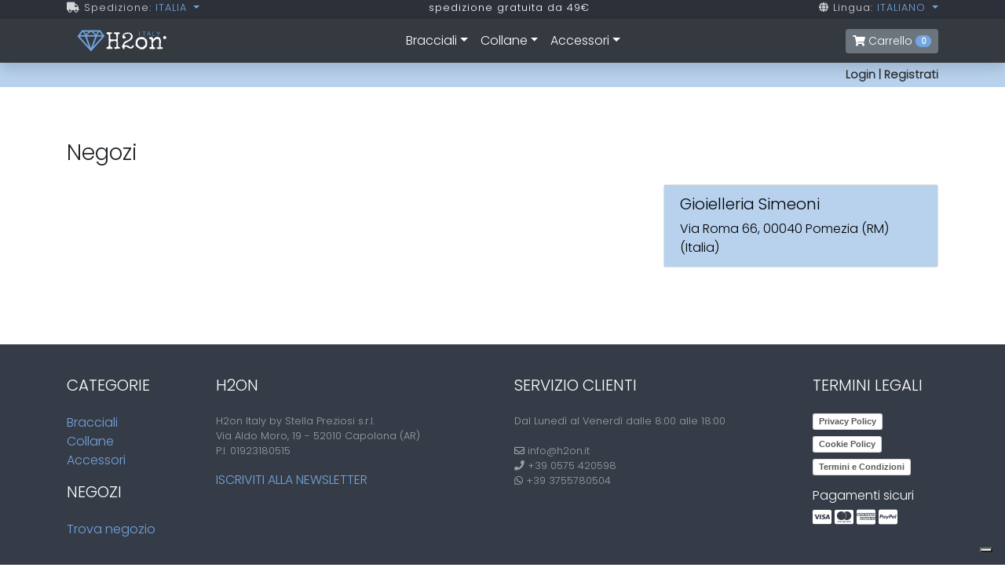

--- FILE ---
content_type: text/html; charset=utf-8
request_url: https://h2on.it/store-locator/?ci=00040%20Pomezia%20(RM)
body_size: 5610
content:




<html lang="it">

<head>

    <meta charset="utf-8">
    <meta name="viewport" content="width=device-width, initial-scale=1, shrink-to-fit=no">
    <meta http-equiv="X-UA-Compatible" content="IE=edge">

    <title>H2on - </title>
    <meta name="description" content="">
    

    <!-- Bootstrap Core CSS -->
    <link href="https://h2on.s3.amazonaws.com/static/home/css/bootstrap.css" rel="stylesheet">

    <link href="https://fonts.googleapis.com/css2?family=Nunito+Sans" rel="stylesheet">
    <link href="https://fonts.googleapis.com/css2?family=Poppins:wght@300&display=swap" rel="stylesheet">

    <!-- Fontawesome -->
    <link href="https://h2on.s3.amazonaws.com/static/home/css/fontawesome-all.min.css" rel="stylesheet">

    <!-- Base CSS -->
    <link href="https://h2on.s3.amazonaws.com/static/home/css/base.css" rel="stylesheet">

    <link rel="apple-touch-icon" sizes="57x57" href="https://h2on.s3.amazonaws.com/static/home/favicon/apple-icon-57x57.png">
    <link rel="apple-touch-icon" sizes="60x60" href="https://h2on.s3.amazonaws.com/static/home/favicon/apple-icon-60x60.png">
    <link rel="apple-touch-icon" sizes="72x72" href="https://h2on.s3.amazonaws.com/static/home/favicon/apple-icon-72x72.png">
    <link rel="apple-touch-icon" sizes="76x76" href="https://h2on.s3.amazonaws.com/static/home/favicon/apple-icon-76x76.png">
    <link rel="apple-touch-icon" sizes="114x114" href="https://h2on.s3.amazonaws.com/static/home/favicon/apple-icon-114x114.png">
    <link rel="apple-touch-icon" sizes="120x120" href="https://h2on.s3.amazonaws.com/static/home/favicon/apple-icon-120x120.png">
    <link rel="apple-touch-icon" sizes="144x144" href="https://h2on.s3.amazonaws.com/static/home/favicon/apple-icon-144x144.png">
    <link rel="apple-touch-icon" sizes="152x152" href="https://h2on.s3.amazonaws.com/static/home/favicon/apple-icon-152x152.png">
    <link rel="apple-touch-icon" sizes="180x180" href="https://h2on.s3.amazonaws.com/static/home/favicon/apple-icon-180x180.png">
    <link rel="icon" type="image/png" sizes="192x192"  href="https://h2on.s3.amazonaws.com/static/home/favicon/android-icon-192x192.png">
    <link rel="icon" type="image/png" sizes="32x32" href="https://h2on.s3.amazonaws.com/static/home/favicon/favicon-32x32.png">
    <link rel="icon" type="image/png" sizes="96x96" href="https://h2on.s3.amazonaws.com/static/home/favicon/favicon-96x96.png">
    <link rel="icon" type="image/png" sizes="16x16" href="https://h2on.s3.amazonaws.com/static/home/favicon/favicon-16x16.png">
    <link rel="manifest" href="https://h2on.s3.amazonaws.com/static/home/favicon/manifest.json">
    <meta name="msapplication-TileColor" content="#ffffff">
    <meta name="msapplication-TileImage" content="https://h2on.s3.amazonaws.com/static/home/favicon/ms-icon-144x144.png">
    <meta name="theme-color" content="#ffffff">

	<!-- HTML5 shim and Respond.js for IE8 support of HTML5 elements and media queries -->
	<!--[if lt IE 9]>
	<script src="https://oss.maxcdn.com/html5shiv/3.7.2/html5shiv.min.js"></script>
	<script src="https://oss.maxcdn.com/respond/1.4.2/respond.min.js"></script>
	<![endif]-->

    <!-- Global site tag (gtag.js) - Google Analytics -->
    <script async src="https://www.googletagmanager.com/gtag/js?id=UA-178049326-1"></script>
    <script>
      window.dataLayer = window.dataLayer || [];
      function gtag(){dataLayer.push(arguments);}
      gtag('js', new Date());

      gtag('config', 'UA-178049326-1');
    </script>


    <!-- Facebook Pixel Code -->
    <script>
    !function(f,b,e,v,n,t,s)
    {if(f.fbq)return;n=f.fbq=function(){n.callMethod?
    n.callMethod.apply(n,arguments):n.queue.push(arguments)};
    if(!f._fbq)f._fbq=n;n.push=n;n.loaded=!0;n.version='2.0';
    n.queue=[];t=b.createElement(e);t.async=!0;
    t.src=v;s=b.getElementsByTagName(e)[0];
    s.parentNode.insertBefore(t,s)}(window,document,'script',
    'https://connect.facebook.net/en_US/fbevents.js');
     fbq('init', '943246516393093');
    fbq('track', 'PageView');
    </script>
    <noscript>
     <img height="1" width="1"
    src="https://www.facebook.com/tr?id=943246516393093&ev=PageView
    &noscript=1"/>
    </noscript>
    <!-- End Facebook Pixel Code -->
    <meta name="facebook-domain-verification" content="z6ms7qt6wcdoszpcgomcyjwnf8yg33" />

    <!-- iubenda banner -->
    <script type="text/javascript">
    var _iub = _iub || [];
    _iub.csConfiguration = {"consentOnContinuedBrowsing":false,"whitelabel":false,"lang":"it","floatingPreferencesButtonDisplay":"bottom-right","siteId":1999800,"gdprAppliesGlobally":false,"cookiePolicyId":92180702, "banner":{ "acceptButtonDisplay":true,"customizeButtonDisplay":true,"closeButtonDisplay":false,"position":"float-top-center" }};
    </script>
    <script type="text/javascript" src="//cdn.iubenda.com/cs/iubenda_cs.js" charset="UTF-8" async></script>
    
</head>


<body>


<div class="fixed-top">
    <div class="top-nav">
        <div class="container">
            <div class="d-flex justify-content-between">
                <div>
                    <div class="icon d-inline">
                        <span class="fa fa-truck"></span><span class="d-none d-lg-inline"> Spedizione:</span>
                    </div>

                    <div class="dropdown dropdown-top d-inline">
                        <a class="dropdown-toggle" href="#" id="dropdownDeliveryTop" data-toggle="dropdown" aria-haspopup="true" aria-expanded="false">
                        ITALIA
                        </a>

                        <div class="dropdown-menu scrollable-menu" aria-labelledby="dropdownDeliveryTop">
                            
                                
                                    <form method="post" action="/set-delivery-zone/" class="m-0 p-0">
                                        <input type="hidden" name="csrfmiddlewaretoken" value="CrqBfLyHfrClXKlzWaMWQScMAhJsI776VInILRzdtQ0FK3kk7qtL0IMi9yPm1pgA">
                                        <input name="next" type="hidden" value="/store-locator/" />
                                        <input type="hidden" name="delivery_zone_id" value="42">
                                        <button type="submit" name="submit_param" value="submit_value" class="dropdown-item">
                                            AUSTRIA
                                        </button>
                                    </form>
                                
                            
                                
                                    <form method="post" action="/set-delivery-zone/" class="m-0 p-0">
                                        <input type="hidden" name="csrfmiddlewaretoken" value="CrqBfLyHfrClXKlzWaMWQScMAhJsI776VInILRzdtQ0FK3kk7qtL0IMi9yPm1pgA">
                                        <input name="next" type="hidden" value="/store-locator/" />
                                        <input type="hidden" name="delivery_zone_id" value="43">
                                        <button type="submit" name="submit_param" value="submit_value" class="dropdown-item">
                                            BELGIO
                                        </button>
                                    </form>
                                
                            
                                
                                    <form method="post" action="/set-delivery-zone/" class="m-0 p-0">
                                        <input type="hidden" name="csrfmiddlewaretoken" value="CrqBfLyHfrClXKlzWaMWQScMAhJsI776VInILRzdtQ0FK3kk7qtL0IMi9yPm1pgA">
                                        <input name="next" type="hidden" value="/store-locator/" />
                                        <input type="hidden" name="delivery_zone_id" value="49">
                                        <button type="submit" name="submit_param" value="submit_value" class="dropdown-item">
                                            CROAZIA
                                        </button>
                                    </form>
                                
                            
                                
                                    <form method="post" action="/set-delivery-zone/" class="m-0 p-0">
                                        <input type="hidden" name="csrfmiddlewaretoken" value="CrqBfLyHfrClXKlzWaMWQScMAhJsI776VInILRzdtQ0FK3kk7qtL0IMi9yPm1pgA">
                                        <input name="next" type="hidden" value="/store-locator/" />
                                        <input type="hidden" name="delivery_zone_id" value="53">
                                        <button type="submit" name="submit_param" value="submit_value" class="dropdown-item">
                                            DANIMARCA
                                        </button>
                                    </form>
                                
                            
                                
                                    <form method="post" action="/set-delivery-zone/" class="m-0 p-0">
                                        <input type="hidden" name="csrfmiddlewaretoken" value="CrqBfLyHfrClXKlzWaMWQScMAhJsI776VInILRzdtQ0FK3kk7qtL0IMi9yPm1pgA">
                                        <input name="next" type="hidden" value="/store-locator/" />
                                        <input type="hidden" name="delivery_zone_id" value="52">
                                        <button type="submit" name="submit_param" value="submit_value" class="dropdown-item">
                                            FINLANDIA
                                        </button>
                                    </form>
                                
                            
                                
                                    <form method="post" action="/set-delivery-zone/" class="m-0 p-0">
                                        <input type="hidden" name="csrfmiddlewaretoken" value="CrqBfLyHfrClXKlzWaMWQScMAhJsI776VInILRzdtQ0FK3kk7qtL0IMi9yPm1pgA">
                                        <input name="next" type="hidden" value="/store-locator/" />
                                        <input type="hidden" name="delivery_zone_id" value="40">
                                        <button type="submit" name="submit_param" value="submit_value" class="dropdown-item">
                                            FRANCIA
                                        </button>
                                    </form>
                                
                            
                                
                                    <form method="post" action="/set-delivery-zone/" class="m-0 p-0">
                                        <input type="hidden" name="csrfmiddlewaretoken" value="CrqBfLyHfrClXKlzWaMWQScMAhJsI776VInILRzdtQ0FK3kk7qtL0IMi9yPm1pgA">
                                        <input name="next" type="hidden" value="/store-locator/" />
                                        <input type="hidden" name="delivery_zone_id" value="54">
                                        <button type="submit" name="submit_param" value="submit_value" class="dropdown-item">
                                            GERMANIA
                                        </button>
                                    </form>
                                
                            
                                
                            
                                
                                    <form method="post" action="/set-delivery-zone/" class="m-0 p-0">
                                        <input type="hidden" name="csrfmiddlewaretoken" value="CrqBfLyHfrClXKlzWaMWQScMAhJsI776VInILRzdtQ0FK3kk7qtL0IMi9yPm1pgA">
                                        <input name="next" type="hidden" value="/store-locator/" />
                                        <input type="hidden" name="delivery_zone_id" value="50">
                                        <button type="submit" name="submit_param" value="submit_value" class="dropdown-item">
                                            NORVEGIA
                                        </button>
                                    </form>
                                
                            
                                
                                    <form method="post" action="/set-delivery-zone/" class="m-0 p-0">
                                        <input type="hidden" name="csrfmiddlewaretoken" value="CrqBfLyHfrClXKlzWaMWQScMAhJsI776VInILRzdtQ0FK3kk7qtL0IMi9yPm1pgA">
                                        <input name="next" type="hidden" value="/store-locator/" />
                                        <input type="hidden" name="delivery_zone_id" value="39">
                                        <button type="submit" name="submit_param" value="submit_value" class="dropdown-item">
                                            OLANDA
                                        </button>
                                    </form>
                                
                            
                                
                                    <form method="post" action="/set-delivery-zone/" class="m-0 p-0">
                                        <input type="hidden" name="csrfmiddlewaretoken" value="CrqBfLyHfrClXKlzWaMWQScMAhJsI776VInILRzdtQ0FK3kk7qtL0IMi9yPm1pgA">
                                        <input name="next" type="hidden" value="/store-locator/" />
                                        <input type="hidden" name="delivery_zone_id" value="44">
                                        <button type="submit" name="submit_param" value="submit_value" class="dropdown-item">
                                            POLONIA
                                        </button>
                                    </form>
                                
                            
                                
                                    <form method="post" action="/set-delivery-zone/" class="m-0 p-0">
                                        <input type="hidden" name="csrfmiddlewaretoken" value="CrqBfLyHfrClXKlzWaMWQScMAhJsI776VInILRzdtQ0FK3kk7qtL0IMi9yPm1pgA">
                                        <input name="next" type="hidden" value="/store-locator/" />
                                        <input type="hidden" name="delivery_zone_id" value="48">
                                        <button type="submit" name="submit_param" value="submit_value" class="dropdown-item">
                                            PORTOGALLO
                                        </button>
                                    </form>
                                
                            
                                
                                    <form method="post" action="/set-delivery-zone/" class="m-0 p-0">
                                        <input type="hidden" name="csrfmiddlewaretoken" value="CrqBfLyHfrClXKlzWaMWQScMAhJsI776VInILRzdtQ0FK3kk7qtL0IMi9yPm1pgA">
                                        <input name="next" type="hidden" value="/store-locator/" />
                                        <input type="hidden" name="delivery_zone_id" value="47">
                                        <button type="submit" name="submit_param" value="submit_value" class="dropdown-item">
                                            REPUBBLICA CECA
                                        </button>
                                    </form>
                                
                            
                                
                                    <form method="post" action="/set-delivery-zone/" class="m-0 p-0">
                                        <input type="hidden" name="csrfmiddlewaretoken" value="CrqBfLyHfrClXKlzWaMWQScMAhJsI776VInILRzdtQ0FK3kk7qtL0IMi9yPm1pgA">
                                        <input name="next" type="hidden" value="/store-locator/" />
                                        <input type="hidden" name="delivery_zone_id" value="46">
                                        <button type="submit" name="submit_param" value="submit_value" class="dropdown-item">
                                            SLOVACCHIA
                                        </button>
                                    </form>
                                
                            
                                
                                    <form method="post" action="/set-delivery-zone/" class="m-0 p-0">
                                        <input type="hidden" name="csrfmiddlewaretoken" value="CrqBfLyHfrClXKlzWaMWQScMAhJsI776VInILRzdtQ0FK3kk7qtL0IMi9yPm1pgA">
                                        <input name="next" type="hidden" value="/store-locator/" />
                                        <input type="hidden" name="delivery_zone_id" value="41">
                                        <button type="submit" name="submit_param" value="submit_value" class="dropdown-item">
                                            SPAGNA
                                        </button>
                                    </form>
                                
                            
                                
                                    <form method="post" action="/set-delivery-zone/" class="m-0 p-0">
                                        <input type="hidden" name="csrfmiddlewaretoken" value="CrqBfLyHfrClXKlzWaMWQScMAhJsI776VInILRzdtQ0FK3kk7qtL0IMi9yPm1pgA">
                                        <input name="next" type="hidden" value="/store-locator/" />
                                        <input type="hidden" name="delivery_zone_id" value="51">
                                        <button type="submit" name="submit_param" value="submit_value" class="dropdown-item">
                                            SVEZIA
                                        </button>
                                    </form>
                                
                            
                                
                                    <form method="post" action="/set-delivery-zone/" class="m-0 p-0">
                                        <input type="hidden" name="csrfmiddlewaretoken" value="CrqBfLyHfrClXKlzWaMWQScMAhJsI776VInILRzdtQ0FK3kk7qtL0IMi9yPm1pgA">
                                        <input name="next" type="hidden" value="/store-locator/" />
                                        <input type="hidden" name="delivery_zone_id" value="45">
                                        <button type="submit" name="submit_param" value="submit_value" class="dropdown-item">
                                            UNGHERIA
                                        </button>
                                    </form>
                                
                            
                        </div>
                    </div>
                </div>

                <div class="text-center d-none d-md-block">
                    spedizione gratuita da 49€
                </div>

                <div>
                    <div class="icon d-inline">
                        <span class="fa fa-globe"></span><span class="d-none d-lg-inline"> Lingua:</span>
                    </div>
                    
                    
                    
                    

                    <div class="dropdown dropdown-top d-inline">
                        <a class="dropdown-toggle" href="#" id="dropdownLanguageTop" data-toggle="dropdown" aria-haspopup="true" aria-expanded="false">
                        ITALIANO
                        </a>

                        <div class="dropdown-menu" aria-labelledby="dropdownLanguageTop">
                            
                                
                            
                                
                                    <form method="post" action="/set-language/setlang/" class="m-0 p-0">
                                        <input type="hidden" name="csrfmiddlewaretoken" value="CrqBfLyHfrClXKlzWaMWQScMAhJsI776VInILRzdtQ0FK3kk7qtL0IMi9yPm1pgA">
                                        <input name="next" type="hidden" value="/store-locator/" />
                                        <input type="hidden" name="language" value="en">
                                        <button type="submit" name="submit_param" value="submit_value" class="dropdown-item">
                                            ENGLISH
                                        </button>
                                    </form>
                                
                            
                        </div>
                    </div>
                </div>
            </div>

        </div>
    </div>
    <nav class="navbar navbar-expand-lg bg-dark shadow">
      <div class="container">
        <a class="navbar-brand" href="/"><img src="https://h2on.s3.amazonaws.com/static/home/img/logo.svg" alt="H2on"></a>

            <button class="navbar-toggler ml-auto mr-2" type="button" data-toggle="collapse" data-target="#navbarH2on" aria-controls="navbarResponsive" aria-expanded="false" aria-label="Toggle navigation">
                  <span class="navbar-toggler-icon"></span>
            </button>
            <div class="collapse navbar-collapse order-last" id="navbarH2on">
              <ul class="navbar-nav mx-auto">
                
                    <li class="nav-item dropdown">
                      <a class="nav-link dropdown-toggle" href="" id="navbarDropdownBracciali" role="button" data-toggle="dropdown" aria-haspopup="true" aria-expanded="false">Bracciali</a>
                        <div class="dropdown-menu" aria-labelledby="navbarDropdownBracciali">
                            <a class="dropdown-item dropdown-materiali" href="/store/bracciali">Tutti</a>
                            
                                <a class="dropdown-item dropdown-materiali" href="/store/bracciali/collezione-acciaio-e-pietre-preziose">Collezione Acciaio e Pietre Preziose</a>
                            
                                <a class="dropdown-item dropdown-materiali" href="/store/bracciali/collezione-acciaio-e-corda-nautica">Collezione Acciaio e Corda Nautica</a>
                            
                                <a class="dropdown-item dropdown-materiali" href="/store/bracciali/collezione-acciaio-e-cuoio">Collezione Acciaio e Cuoio</a>
                            
                                <a class="dropdown-item dropdown-materiali" href="/store/bracciali/collezione-acciaio-e-oro-18kt">Collezione Acciaio e Oro 18kt</a>
                            
                                <a class="dropdown-item dropdown-materiali" href="/store/bracciali/collezione-acciaio-e-pietre-naturali">Collezione Acciaio e Pietre Naturali</a>
                            
                                <a class="dropdown-item dropdown-materiali" href="/store/bracciali/collezione-acciaio-e-swarovski">Collezione Acciaio e Swarovski</a>
                            
                                <a class="dropdown-item dropdown-materiali" href="/store/bracciali/collezione-acciaio-316l">Collezione Acciaio 316L</a>
                            
                        </div>
                    </li>
                
                    <li class="nav-item dropdown">
                      <a class="nav-link dropdown-toggle" href="" id="navbarDropdownCollane" role="button" data-toggle="dropdown" aria-haspopup="true" aria-expanded="false">Collane</a>
                        <div class="dropdown-menu" aria-labelledby="navbarDropdownCollane">
                            <a class="dropdown-item dropdown-materiali" href="/store/collane">Tutti</a>
                            
                                <a class="dropdown-item dropdown-materiali" href="/store/collane/collezione-acciaio-e-pietre-preziose">Collezione Acciaio e Pietre Preziose</a>
                            
                                <a class="dropdown-item dropdown-materiali" href="/store/collane/collezione-acciaio-e-oro-18kt">Collezione Acciaio e Oro 18kt</a>
                            
                                <a class="dropdown-item dropdown-materiali" href="/store/collane/collezione-acciaio-e-pietre-naturali">Collezione Acciaio e Pietre Naturali</a>
                            
                                <a class="dropdown-item dropdown-materiali" href="/store/collane/collezione-acciaio-316l">Collezione Acciaio 316L</a>
                            
                        </div>
                    </li>
                
                    <li class="nav-item dropdown">
                      <a class="nav-link dropdown-toggle" href="" id="navbarDropdownAccessori" role="button" data-toggle="dropdown" aria-haspopup="true" aria-expanded="false">Accessori</a>
                        <div class="dropdown-menu" aria-labelledby="navbarDropdownAccessori">
                            <a class="dropdown-item dropdown-materiali" href="/store/accessori">Tutti</a>
                            
                                <a class="dropdown-item dropdown-materiali" href="/store/accessori/collezione-acciaio-e-cuoio">Collezione Acciaio e Cuoio</a>
                            
                                <a class="dropdown-item dropdown-materiali" href="/store/accessori/collezione-acciaio-e-oro-18kt">Collezione Acciaio e Oro 18kt</a>
                            
                                <a class="dropdown-item dropdown-materiali" href="/store/accessori/collezione-acciaio-316l">Collezione Acciaio 316L</a>
                            
                        </div>
                    </li>
                
              </ul>
            </div>
            <div class="d-flex ml-2 order-0 order-lg-last">
                <a href="/cart/" class="btn btn-secondary btn-sm">
                    <i class="fa fa-shopping-cart" aria-hidden="true"></i><span class="d-none d-sm-inline"> Carrello</span> <span class="badge badge-pill badge-primary text-white" id="shopping-cart">0</span>
                </a>
            </div>
      </div>
    </nav>
    <div class="bottom-nav">
      <div class="container">
          <div class="text-right">
            
                <a href="/accounts/login/">Login</a> | <a href="/accounts/signup/">Registrati</a>
            
          </div>
      </div>
    </div>
</div>

<!-- Navigation -->




<!-- Page Content e Container -->

    <section class="main-content">
        <div class="container">
        
<div class="py-5">
    <h3 class="pb-3">Negozi</h3>
    <div class="row">
        <div class="col-md-8">
            

              
        </div>
        <div class="col-md-4">
            

            <div class="card stores">
              <ul class="list-group list-group-flush">
                  

                
                    
                      <a href="/store-locator/64/">
                          <li class="list-group-item border-0">
                              <h5>Gioielleria Simeoni</h5>
                              <p class="mb-0">Via Roma 66, 00040 Pomezia (RM) (Italia)</p>
                          </li>
                      </a>
                    
                
              </ul>
            </div>
        </div>
    </div>
</div>

    




        </div>
    </section>



<!-- Footer -->
<footer class="pt-4 text-white">

  <!-- Footer Links -->
  <div class="container text-center text-md-left">

    <!-- Grid row -->
    <div class="row">

      <!-- Grid column -->
      <div class="col-md-2 mx-auto">

        <h5 class="text-uppercase mt-3 mb-4">Categorie</h5>

        <ul class="list-unstyled">
            
                <li>
                <a href="/store/bracciali">Bracciali</a>
                </li>
            
                <li>
                <a href="/store/collane">Collane</a>
                </li>
            
                <li>
                <a href="/store/accessori">Accessori</a>
                </li>
            
        </ul>

        <h5 class="text-uppercase mt-3 mb-4">Negozi</h5>
        <ul class="list-unstyled">
            <li><a href="/store-locator/">Trova negozio</a></li>
        </ul>

      </div>
      <!-- Grid column -->

      <hr class="clearfix w-100 d-md-none">

      <!-- Grid column -->
      <div class="col-md-4 mx-auto">

        <!-- Content -->
        <h5 class="text-uppercase mt-3 mb-4">h2on</h5>
        <p class="text-white-50 small">H2on Italy by Stella Preziosi s.r.l.<br />
        Via Aldo Moro, 19 - 52010 Capolona (AR)<br />
        P.I. 01923180515<br />
        </p>

        <a href="/newsletter/" class="text-uppercase">Iscriviti alla newsletter</a>

      </div>
      <!-- Grid column -->

      <hr class="clearfix w-100 d-md-none">

      <!-- Grid column -->
      <div class="col-md-4 mx-auto">

        <h5 class="text-uppercase mt-3 mb-4">Servizio clienti</h5>
        <p class="text-white-50 small">
            Dal Lunedì al Venerdì dalle 8:00 alle 18:00<br /><br />
            <i class="far fa-envelope"></i> info@h2on.it<br />
            <i class="fas fa-phone"></i> +39 0575 420598<br />
            <i class="fab fa-whatsapp"></i> +39 3755780504

        </p>

      </div>
      <!-- Grid column -->

      <hr class="clearfix w-100 d-md-none">

      <!-- Grid column -->
      <div class="col-md-2 mx-auto">

        <!-- Links -->
        <h5 class="text-uppercase mt-3 mb-4">termini legali</h5>

        <ul class="list-unstyled small">
            <!--
          <li>
            <a href="/terms/" class="text-white-50">Privacy policy</a>
          </li>
          <li>
            <a href="/terms/" class="text-white-50">Cookie policy</a>
          </li>
          <li>
            <a href="/terms/" class="text-white-50">Termini e condizioni</a>
          </li>
          -->
            <li class="mb-2">
                <a href="https://www.iubenda.com/privacy-policy/92180702" class="iubenda-white no-brand iubenda-noiframe iubenda-embed iubenda-noiframe " title="Privacy Policy ">Privacy Policy</a><script type="text/javascript">(function (w,d) {var loader = function () {var s = d.createElement("script"), tag = d.getElementsByTagName("script")[0]; s.src="https://cdn.iubenda.com/iubenda.js"; tag.parentNode.insertBefore(s,tag);}; if(w.addEventListener){w.addEventListener("load", loader, false);}else if(w.attachEvent){w.attachEvent("onload", loader);}else{w.onload = loader;}})(window, document);</script>
            </li>
            <li class="mb-2">
                <a href="https://www.iubenda.com/privacy-policy/92180702/cookie-policy" class="iubenda-white no-brand iubenda-noiframe iubenda-embed iubenda-noiframe " title="Cookie Policy ">Cookie Policy</a><script type="text/javascript">(function (w,d) {var loader = function () {var s = d.createElement("script"), tag = d.getElementsByTagName("script")[0]; s.src="https://cdn.iubenda.com/iubenda.js"; tag.parentNode.insertBefore(s,tag);}; if(w.addEventListener){w.addEventListener("load", loader, false);}else if(w.attachEvent){w.attachEvent("onload", loader);}else{w.onload = loader;}})(window, document);</script>
            </li>
            <li>
                <a href="https://www.iubenda.com/termini-e-condizioni/92180702" class="iubenda-white no-brand iubenda-noiframe iubenda-embed iubenda-noiframe " title="Termini e Condizioni ">Termini e Condizioni</a><script type="text/javascript">(function (w,d) {var loader = function () {var s = d.createElement("script"), tag = d.getElementsByTagName("script")[0]; s.src="https://cdn.iubenda.com/iubenda.js"; tag.parentNode.insertBefore(s,tag);}; if(w.addEventListener){w.addEventListener("load", loader, false);}else if(w.attachEvent){w.attachEvent("onload", loader);}else{w.onload = loader;}})(window, document);</script>
            </li>
        </ul>
          <h6>Pagamenti sicuri</h6>
        <i class="fab fa-cc-visa fa-lg"></i> <i class="fab fa-cc-mastercard fa-lg"></i> <i class="fab fa-cc-amex fa-lg"></i> <i class="fab fa-cc-paypal fa-lg"></i>

      </div>
      <!-- Grid column -->

    </div>
    <!-- Grid row -->

  </div>
  <!-- Footer Links -->

  <hr>

<section class="social-icon-footer">
    <div class="container-fluid">
        <div class="text-center center-block">
            <a href="https://www.facebook.com/h2onitaly/"><i id="social-fb" class="fab fa-facebook-square fa-3x social"></i></a>
            <a href="https://www.instagram.com/h2on_italy/"><i id="social-in" class="fab fa-instagram-square fa-3x social"></i></a>
            <a href="https://www.linkedin.com/company/h2on-italy/"><i id="social-li" class="fab fa-linkedin fa-3x social"></i></a>
        </div>
    </div>
</section>

  <!-- Copyright -->
  <div class="text-center copyright">
      <p>Fatto con <i class="fas fa-heart text-danger"></i> in Toscana | © 2020 Copyright H2on</p>
  </div>
  <!-- Copyright -->

</footer>
<!-- Footer -->


    <!-- jQuery -->
    <script src="https://h2on.s3.amazonaws.com/static/home/js/jquery-3.5.1.min.js"></script>

    <!-- Bootstrap Core JavaScript -->
    <script src="https://h2on.s3.amazonaws.com/static/home/js/bootstrap.bundle.min.js"></script>

    <script src="https://h2on.s3.amazonaws.com/static/home/js/bootstrap-notify.min.js"></script>

    <!-- Messages -->
    

    

    <!-- Custom javascript -->
    <script src="https://h2on.s3.amazonaws.com/static/store/js/script.js" type="text/javascript"></script>



    </body>

</html>


--- FILE ---
content_type: text/css
request_url: https://h2on.s3.amazonaws.com/static/home/css/base.css
body_size: 13432
content:
html {
    min-height: 100%;
}
body {
    margin: 0;
    padding: 0;
    width: 100%;
    font-family: 'Poppins', sans-serif;
}

.footer {
}

a.navbar-brand img {
    height: 20px;
}
@media (min-width: 576px) {
    a.navbar-brand img {
        height: 30px;
    }
}
.top-nav {
    background-color: #2b3039;
    color: #FFFFFF;
    font-size: 0.8rem;
    letter-spacing: 1px;
    padding-bottom: 5px;
}
.top-nav .icon {
  color: rgb(255,255,255,0.8);
}
.bottom-nav {
    background-color: rgb(115,165,222,0.5);
    color: #303030;
    font-weight: bold;
    font-size: 0.9rem;
    padding: 5px 0;
}
.bottom-nav a {
    color: #303030;
    font-weight: bold;
}
/* Add the below transitions to allow a smooth color change similar to lyft */
.navbar {
    -webkit-transition: all 0.6s ease-out;
    -moz-transition: all 0.6s ease-out;
    -o-transition: all 0.6s ease-out;
    -ms-transition: all 0.6s ease-out;
    transition: all 0.6s ease-out;
}

.navbar .navbar-toggler-icon {
  background-image: url("data:image/svg+xml;charset=utf8,%3Csvg viewBox='0 0 32 32' xmlns='http://www.w3.org/2000/svg'%3E%3Cpath stroke='rgba(255,255,255, 0.5)' stroke-width='2' stroke-linecap='round' stroke-miterlimit='10' d='M4 8h24M4 16h24M4 24h24'/%3E%3C/svg%3E");
  width: 1em;
  height: 1em;
}
.navbar .navbar-toggler {
  border-color: rgb(255,255,255, 0.5);
}
.navbar.scrolled {
    background: rgb(68, 68, 68); /* IE */
    background: rgba(0, 0, 0, 1); /* NON-IE */
}

nav .navbar-nav li a {
    color: #ffffff;
}
nav .navbar-nav li a:hover {
    color: #73a5de;
}
nav .navbar-nav .active a{
    color: #73a5de !important;
}
a.dropdown-materiali {
    color: #000000 !important;
}
a.dropdown-materiali:hover {
    color: #73a5de !important;
}
.masthead {
  height: 100vh;
  min-height: 500px;
  background-size: cover;
  background-position: center center;
  background-repeat: no-repeat;
  background-attachment: fixed;
  color: #ffffff;
}

.container-img-overlay {
    position: relative;
}
.text-centered {
    position: absolute;
    width: 90%;
    top: 50%;
    left: 50%;
    transform: translate(-50%, -50%);
    color: #ffffff;
}
.home-bracciali {
    background-color: rgb(0,0,0,0.6);
    padding: 10px;
    font-size: 60%;
    font-weight: 400;
}
.home-collane {
    background-color: rgb(0,0,0,0.6);
    padding: 10px;
    font-size: 60%;
    font-weight: 400;
}
.home-gemelli {
    background-color: rgb(0,0,0,0.6);
    padding: 10px;
    font-size: 60%;
    font-weight: 400;
}
.home-newsletter {
    background-color: #F0F0F0;
}
@media (min-width: 768px) {
    .home-collane {
        font-size: 100%;
        padding: 20px;
    }
}
@media (min-width: 992px) {
    .home-bracciali {
        font-size: 80%;
        padding: 20px;
    }
    .home-gemelli {
        font-size: 80%;
        padding: 20px;
    }
}
.home-azienda {
    background-color: #2b3039;
}

.newsletter-bg {
    background-size: cover;
    background-position: center;
    background-repeat: no-repeat;
    padding: 100px 20px;
}
.newsletter-text {
    background-color: rgb(255,255,255,0.9);
    padding: 100px 20px;
}
footer {
    background-color: #363c47;
}
section.main-content {
    padding-top: 130px;
    padding-bottom: 50px;
}

section.social-icon-footer {
    padding: 20px 0;
}

section.social-icon-footer a {
  color: rgba(225, 225, 225, 0.5);
}

section.social-icon-footer .social:hover {
  -webkit-transform: scale(1.1);
  -moz-transform: scale(1.1);
  -o-transform: scale(1.1);
}

section.social-icon-footer .social {
  -webkit-transform: scale(0.8);
  /* Browser Variations: */

  -moz-transform: scale(0.8);
  -o-transform: scale(0.8);
  -webkit-transition-duration: 0.5s;
  -moz-transition-duration: 0.5s;
  -o-transition-duration: 0.5s;
}
/*
    Multicoloured Hover Variations
*/

section.social-icon-footer #social-fb:hover {
  color: #33508d;
}

section.social-icon-footer #social-in:hover {
  color: #b50087;
}

section.social-icon-footer #social-li:hover {
  color: #0078c3;
}

.copyright {
    background-color: #2b3039;
    padding: 20px 0;
}
.btn-outline-h2on{
    color:#ffffff;
    background-color: rgba(255, 255, 255, 0.15);
    background-image:none;
    border-color:#ffffff;
    font-size: 0.6rem;
    letter-spacing: 0.1rem;
    padding: 0.3rem 0.5rem;
}
@media (min-width: 576px) {
    .btn-outline-h2on {
        font-size: 0.8rem;
        padding: 0.5rem 0.75rem;
    }
}

.btn-outline-h2on:hover{
    background-color: rgba(255, 255, 255, 0.30);
    color: #ffffff !important;
    border-color:#ffffff
}
.btn-outline-h2on:focus,.btn-outline-h2on.focus{
    box-shadow:0 0 0 .2rem rgba(0,128,128,0.5)
}
.btn-outline-h2on.disabled,.btn-outline-h2on:disabled{
    color:#ffffff;
    background-color:rgba(255, 255, 255, 0.5);
}
.btn-outline-h2on:not(:disabled):not(.disabled):active,.btn-outline-h2on:not(:disabled):not(.disabled).active,.show>.btn-outline-h2on.dropdown-toggle{
    color:#fff;
    background-color:#009a9a;
    border-color:#ffffff
}
.btn-outline-h2on:not(:disabled):not(.disabled):active:focus,.btn-outline-h2on:not(:disabled):not(.disabled).active:focus,.show>.btn-outline-h2on.dropdown-toggle:focus{
    box-shadow:0 0 0 .2rem rgba(0,128,128,0.5)
}

.product-title {
    font-size: 0.8rem;
}

.product-price {
    font-size: 0.8rem;
}

@media (min-width: 576px) {
    .product-title {
        font-size: 1rem;
    }
    .product-price {
        font-size: 1rem;
    }

}
.media img {
    height: 150px;
}


.like {
    color: #CFD8DC
    width: 30px;
    position: absolute;
    right: 10;
    top: 10px;
}

.like-checked {
    color: #E53935
}

.like:hover {
    color: #E53935;
    cursor: pointer
}
.pic1 {
    width: auto;
    max-height: 150px;
    margin-left: auto;
    margin-right: auto;
    display: block
}
.product-pic {
    padding-left: auto;
    padding-right: auto;
    width: 100%;
    height: 180px
}

.card-1 {
    padding: 0px 10px 0px 10px !important;
    border: none
}
.category {
    padding-top: 25px;
    color: grey
}

.product-name {
    padding-bottom: 15px
}
.price {
    font-size: 18px
}


.product-detail-name {
    font-size: 20px;
    font-weight: 400;
    margin-top: 0px
}
.product-detail-price {
    display: inline-block;
    font-size: 30px;
    font-weight: 500;
    margin-top: 9px;
    clear: left
}

.singleline {
    margin-top: 1rem;
    margin-bottom: 1rem;
    border: 0;
    border-top: 1px solid rgba(0, 0, 0, .1)
}
.breadcrumb {
    font-size: 0.8rem;
    padding: 0.25rem 1rem;
}
.breadcrumb a {
    color: #282828;
}

.bread-navigation {
    margin: 0;
    background-color: #e9ecef;
    border: 1px solid #e9ecef;
}
.bread-navigation-back {
    border-radius: 20px 0 0 20px;
}
.bread-navigation-front {
    border-radius: 0 20px 20px 0;
}
/* Product detail */

.product-detail .quantity-left-minus i,
.product-detail .quantity-right-plus i {
    font-size: 1.5em;
}
.product-detail .quantity-left-minus {
    background: #e9ecef;
    padding: 0 15px;
}
.product-detail .quantity-right-plus {
    background: #e9ecef;
    padding: 0 15px;
}
.product-detail .quantity-left-minus,
.product-detail .quantity-right-plus,
.product-detail .quantity {
    height: 40px !important;
    text-align: center;
    border: 1px solid rgba(0, 0, 0, 0.1) !important;
    color: #000000;
    padding: 10px;
    -webkit-border-radius: 0;
    -moz-border-radius: 0;
    -ms-border-radius: 0;
    border-radius: 0;
    font-size: 12px;
}
/* Chrome, Safari, Edge, Opera */
.product-detail input::-webkit-outer-spin-button,
.product-detail input::-webkit-inner-spin-button {
  -webkit-appearance: none;
  margin: 0;
}
/* Firefox */
.product-detail input[type=number] {
  -moz-appearance: textfield;
}
.product-detail .quantity-left-minus:hover,
.product-detail .quantity-left-minus:focus,
.product-detail .quantity-right-plus:hover,
.product-detail .quantity-right-plus:focus,
.product-detail .quantity:hover,
.product-detail .quantity:focus {
    text-decoration: none;
    outline: none;
}
.product-detail .quantity {
    max-width: 60px;
    position: relative;
    padding: 0;
    font-size: 1.2rem;
}
.product-detail .quantity .quantity {
    padding-right: 40px;
}

/* Cart detail */

.cart-detail .quantity-left-minus {
    background: transparent;
    padding: 0 5px;
}
.cart-detail .quantity-right-plus {
    background: transparent;
    padding: 0 15px;
}
.cart-detail .quantity-left-minus,
.cart-detail .quantity-right-plus,
.cart-detail .quantity {
    text-align: center;
    color: #000000;
    padding: 10px;
    font-size: 10px;
}
.cart-detail .quantity-left-minus:hover,
.cart-detail .quantity-left-minus:focus,
.cart-detail .quantity-right-plus:hover,
.cart-detail .quantity-right-plus:focus,
.cart-detail .quantity:hover,
.cart-detail .quantity:focus {
    text-decoration: none;
    outline: none;
}
.cart-detail .quantity {
    padding: 0 5px;
    font-size: 1.1rem;
}

.cart-image {
    position:relative;
    padding-top:20px;
    display:inline-block;
}
.cart-badge-quantity {
    position: absolute;
    right: -10px;
    top: 25px;
    font-size: 14px;
}

.container-image-prod-list {
  position:relative;
  display:inline-block;
}
.container-image-prod-list .overlay-image-prod-list{
  position:absolute;
  top:0;
  left:0;
  width:100%;
  height:100%;
  background-color:rgb(255,255,255);
  opacity:0;
  transition:opacity 500ms ease-in-out;
}
.container-image-prod-list:hover .overlay-image-prod-list{
  opacity:1;
  border: 1px solid #73a5de;
}
.overlay-image-prod-list div{
  position:absolute;
  top:50%;
  left:50%;
  transform:translate(-50%,-50%);
  color:#fff;
}
.text-image-prod-list {
    margin-bottom: 20px;
    padding: 10px;
}
.text-image-prod-list a {
    color: #171717;
    font-size: 0.8rem;
    text-decoration: none;
}
.pagination-black .pagination>li>a,
.pagination-black .pagination>li>span {
  border: 1px solid #000;
  color: #000;
}
.pagination-black .pagination>li.active>a {
  border: 1px solid #000;
  background: #000;
  color: #fff;
}


/* sign in FORM */
.logreg-forms{
    width:412px;
    margin:10vh auto;
    background-color:#f3f3f3;
    border: 1px solid #ccc;
}
.logreg-forms form {
    width: 100%;
    max-width: 410px;
    padding: 15px;
    margin: auto;
}
.logreg-forms .form-control {
    position: relative;
    box-sizing: border-box;
    height: auto;
    padding: 10px;
    font-size: 16px;
}
.logreg-forms .form-control:focus { z-index: 2; }
.logreg-forms .form-signin input[type="email"] {
    margin-bottom: -1px;
    border-bottom-right-radius: 0;
    border-bottom-left-radius: 0;
}
.logreg-forms .form-signin input[type="password"] {
    border-top-left-radius: 0;
    border-top-right-radius: 0;
}

.logreg-forms .social-login{
    width:390px;
    margin:0 auto;
    margin-bottom: 14px;
}
.logreg-forms .social-btn{
    font-weight: 100;
    color:white;
    width:190px;
    font-size: 0.9rem;
}

.logreg-forms a{
    display: block;
    padding-top:10px;
    color:lightseagreen;
}

.logreg-form .lines{
    width:200px;
    border:1px solid red;
}


.logreg-forms button[type="submit"]{
    margin-top:10px;
}

.logreg-forms .facebook-btn{
    background-color: #3C589C;
    font-size: 0.8rem;
}

.logreg-forms .instagram-btn{
    background-color: #C13584;
    font-size: 0.8rem;
}

.logreg-forms .form-reset, .logreg-forms .form-signup{ display: none; }

.logreg-forms .form-signup .social-btn{ width:210px; }

.logreg-forms .form-signup input { margin-bottom: 2px;}

.form-signup .social-login{
    width:210px !important;
    margin: 0 auto;
}

/* Mobile */

@media screen and (max-width:500px){
    .logreg-forms{
        width:300px;
    }

    .logreg-forms  .social-login{
        width:200px;
        margin:0 auto;
        margin-bottom: 10px;
    }
    .logreg-forms  .social-btn{
        font-size: 1.3rem;
        font-weight: 100;
        color:white;
        width:200px;
        height: 56px;

    }
    .logreg-forms .social-btn:nth-child(1){
        margin-bottom: 5px;
    }
    .logreg-forms .social-btn span{
        display: none;
    }
    .logreg-forms  .facebook-btn:after{
        content:'Facebook';
    }

    .logreg-forms  .instagram-btn:after{
        content:'Instagram';
    }

}

.progressbar {
  counter-reset: step;
}
.progressbar li {
  list-style: none;
  display: inline-block;
  width: 30.33%;
  position: relative;
  text-align: center;
  color: #999999;
}
.progressbar li a {
  color: #999999;
}
.progressbar li a:hover {
  color: #73a5de;
}
.progressbar li:before {
  content: counter(step);
  counter-increment: step;
  width: 30px;
  height: 30px;
  line-height : 30px;
  border: 1px solid #999999;
  border-radius: 100%;
  display: block;
  text-align: center;
  margin: 0 auto 10px auto;
  background-color: #fff;
}
.progressbar li:after {
  content: "";
  position: absolute;
  width: 100%;
  height: 1px;
  background-color: #999999;
  top: 15px;
  left: -50%;
  z-index : -1;
}
.progressbar li:first-child:after {
  content: none;
}
.progressbar li.active {
  color: #000000;;
}
.progressbar li.active:before {
  background-color: #73a5de;
  border-color: #73a5de;
}
.progressbar li.active + li:after {
  background-color: #73a5de;
}

.scrollable-menu {
    height: auto;
    max-height: 200px;
    overflow-x: hidden;
}

.stores a li {
    background-color: rgb(115,165,222,0.5);
    color: #000;
}
.stores a {
    text-decoration: none;
}
.stores a li:hover, .stores a li.active {
    background-color: #343a40;
    color: #fff;
}


--- FILE ---
content_type: application/javascript
request_url: https://h2on.s3.amazonaws.com/static/store/js/script.js
body_size: 479
content:

$(document).ready(function(){

    function checkScroll(){
        var startY = $('.bottom-nav').height() * 2; //The point where the navbar changes in px

        if($(window).scrollTop() > startY){
            $('.bottom-nav').addClass("invisible")
        }else{
            $('.bottom-nav').removeClass("invisible")
        }
    }

    if($('.bottom-nav').length > 0){
        $(window).on("scroll load resize", function(){
            checkScroll();
        });
    }

});


--- FILE ---
content_type: application/javascript; charset=utf-8
request_url: https://cs.iubenda.com/cookie-solution/confs/js/92180702.js
body_size: -318
content:
_iub.csRC = { showBranding: true, publicId: '9922b586-6db6-11ee-8bfc-5ad8d8c564c0', floatingGroup: false };
_iub.csEnabled = true;
_iub.csPurposes = [1];
_iub.cpUpd = 1764843620;
_iub.csT = 0.025;
_iub.googleConsentModeV2 = true;


--- FILE ---
content_type: image/svg+xml
request_url: https://h2on.s3.amazonaws.com/static/home/img/logo.svg
body_size: 40653
content:
<?xml version="1.0" encoding="UTF-8"?>
<svg width="500" height="110" version="1.1" viewBox="0 0 500 110" xmlns="http://www.w3.org/2000/svg" xmlns:cc="http://creativecommons.org/ns#" xmlns:dc="http://purl.org/dc/elements/1.1/" xmlns:rdf="http://www.w3.org/1999/02/22-rdf-syntax-ns#">
 <metadata>
  <rdf:RDF>
   <cc:Work rdf:about="">
    <dc:format>image/svg+xml</dc:format>
    <dc:type rdf:resource="http://purl.org/dc/dcmitype/StillImage"/>
    <dc:title/>
   </cc:Work>
  </rdf:RDF>
 </metadata>
 <g>
  <path d="m251.08 88.409c0 0.53741-0.27864 0.99986-0.79643 1.3534-0.51814 0.37029-1.1863 0.64859-2.002 0.86914-0.81356 0.22271-1.7213 0.38957-2.6848 0.52029-0.98274 0.12831-1.9463 0.22271-2.9098 0.2783-0.96329 0.0364-1.8324 0.0727-2.612 0.0727h-1.7598c-0.94418 0-1.7963 0.11144-2.5564 0.33415-0.76003 0.20326-1.4621 0.44551-2.1303 0.70453-0.68516 0.23958-1.2953 0.48156-1.8714 0.70203-0.593 0.20567-1.1667 0.31711-1.7404 0.31711-0.51813 0-0.94401-0.16712-1.2782-0.48173-0.35101-0.33424-0.7769-0.48182-1.2782-0.48182-0.57373 0-1.1111-0.13072-1.629-0.38983-0.50127-0.25902-0.96355-0.593-1.3534-0.99986-0.40901-0.42588-0.7213-0.90761-0.94401-1.445-0.24225-0.53741-0.35343-1.0748-0.35343-1.6317 0-0.68499 0.16712-1.2587 0.50101-1.7212 0.35102-0.48182 0.79643-0.87139 1.3338-1.1668 0.55445-0.31462 1.1307-0.53733 1.76-0.66813 0.64884-0.11144 1.2418-0.1839 1.8324-0.1839 0.50126 0 0.98308 0.0725 1.4646 0.1839 0.46255 0.1308 0.90796 0.35351 1.2977 0.68499 0.0364-0.5374 0.18399-0.9996 0.42597-1.3894 0.25903-0.37029 0.53732-0.74084 0.81347-1.0723 0.29766-0.35351 0.55669-0.72398 0.79644-1.1135 0.24198-0.40695 0.35351-0.88869 0.35351-1.4624 0-0.94402-0.0558-1.9076-0.16712-2.854-0.11144-0.96355-0.16712-1.9076-0.16712-2.8516 0-0.61254 0.0751-1.2227 0.20343-1.852 0.11127-0.61253 0.1864-1.2418 0.1864-1.8907 0-0.7213-0.0556-1.4622-0.13072-2.2223-0.092-0.76012-0.14758-1.5202-0.14758-2.2781 0-0.72372 0.11118-1.3338 0.33389-1.7985 0.22271-0.46246 0.3147-0.90788 0.3147-1.295 0-0.76003-0.11118-1.5373-0.37029-2.3168-0.25903-0.77698-0.59326-1.4814-1.0387-2.1107-0.42588-0.63181-0.94401-1.1862-1.5177-1.6317-0.57613-0.44301-1.1667-0.74084-1.7985-0.83284-1.7963-0.33389-3.6119-0.501-5.4083-0.501-0.51787 0-0.98282 0.0944-1.4258 0.24198-0.42596 0.16712-0.77939 0.25902-1.0191 0.25902-0.22271 0-0.48181-0.0919-0.76011-0.25902-0.29543-0.14758-0.5011-0.24198-0.61254-0.24198-0.46228 0-0.94401 0.0944-1.4258 0.24198-0.4986 0.16712-0.98041 0.33415-1.4986 0.51813-0.501 0.18631-1.002 0.35343-1.5202 0.51805-0.50109 0.16686-0.99986 0.24199-1.4646 0.24199-0.79652 0-1.61 0.0193-2.462 0.0364-0.85211 0.0193-1.6874 0.0919-2.5006 0.20343-0.81597 0.13046-1.593 0.3727-2.3362 0.70418-0.74084 0.35351-1.4065 0.85237-1.9802 1.501v0.38983c0 0.7213 0.017 1.4065 0.0558 2.0746 0.036 0.66572 0.0532 1.3702 0.0532 2.094 0 0.83284-0.0532 1.61-0.16471 2.3337-0.11118 0.72131-0.35342 1.4622-0.76012 2.2223-0.11144 0.29534-0.16703 0.55685-0.16703 0.76003 0 0.59326 0.11144 1.1307 0.33415 1.6656 0.22271 0.52063 0.33148 1.0748 0.33148 1.6485 0 0.26152-0.0919 0.52054-0.27589 0.81597-0.18631 0.29757-0.2783 0.593-0.2783 0.92698 0 0.49877 0.092 0.98058 0.24199 1.4621 0.16471 0.46495 0.35101 0.94677 0.57372 1.4285 0.22271 0.4986 0.42614 0.98033 0.593 1.445 0.18416 0.46255 0.31496 0.96355 0.38742 1.4622 0.11144 1.0555 0.48173 1.8351 1.111 2.3725 0.63206 0.51813 1.3726 0.92474 2.2054 1.2394 0.83284 0.3147 1.7044 0.593 2.6314 0.83524 0.92474 0.25903 1.7212 0.62932 2.4064 1.0916-0.0727 0.37055-0.10903 0.62958-0.10903 0.81597 0 0.61004 0.10903 1.1838 0.33173 1.7404 0.22271 0.53741 0.31462 1.1111 0.31462 1.7237 0 0.62931-0.22021 1.111-0.66563 1.4813-0.46254 0.35102-0.99995 0.61013-1.6681 0.77725-0.64859 0.16703-1.295 0.26143-1.9824 0.29783-0.66589 0.0363-1.2033 0.0556-1.6487 0.0556-0.0725 0-0.22029-0.0193-0.42596-0.0751-0.22022-0.0556-0.44293-0.12831-0.68517-0.22271-0.23957-0.092-0.46228-0.16686-0.68499-0.23958-0.20343-0.0751-0.37055-0.13071-0.48173-0.16712-2.0191 0.4067-4.0937 0.64894-6.1876 0.76012-2.0939 0.11153-4.1686 0.16471-6.2432 0.16471-0.53732 0-1.2394-0.0532-2.1107-0.14758-0.87156-0.0727-1.7237-0.25911-2.576-0.53741-0.85202-0.25903-1.5733-0.64644-2.1666-1.1282-0.61228-0.5011-0.9077-1.1307-0.9077-1.9271 0-0.3703 0.0556-0.79644 0.16712-1.278 0.11126-0.50126 0.2783-0.96355 0.48173-1.4453 0.22271-0.46228 0.48156-0.9077 0.76012-1.2974 0.29516-0.40669 0.62931-0.68525 0.98041-0.86915 0.79644-0.37029 1.6848-0.64885 2.6871-0.83524 0.99961-0.20318 1.9439-0.53741 2.8323-0.98042 0.8713-0.46469 1.6314-1.1499 2.244-2.0939 0.61004-0.94427 0.92474-2.353 0.92474-4.2245 0-0.94402-0.0363-1.8712-0.11118-2.7789-0.0727-0.90787-0.11153-1.8327-0.11153-2.7598 0-0.51787 0.0195-1.0191 0.0556-1.5566 0.0388-0.51787 0.0559-1.036 0.0559-1.537 0-1.5568-0.0727-3.1109-0.23983-4.6479-0.16712-1.5398-0.24199-3.077-0.24199-4.6335 0-0.64644 0.0556-1.3146 0.14758-1.9803 0.11144-0.66813 0.16712-1.3168 0.16712-1.9268 0-0.90796-0.12831-1.7988-0.37055-2.6677-0.25885-0.87156-0.38716-1.7407-0.38716-2.5951 0-0.18398 0.0169-0.3147 0.0557-0.38741 0.14758-0.1864 0.27589-0.55669 0.38733-1.1111 0.11127-0.5566 0.20318-1.1691 0.29758-1.8156 0.0923-0.64885 0.16711-1.2611 0.22271-1.8544 0.0364-0.57373 0.0727-0.99961 0.0727-1.295 0-0.87155-0.092-1.7237-0.23957-2.5757-0.16704-0.85211-0.24216-1.7044-0.24216-2.5757 0-0.51813 0.0363-1.0363 0.13072-1.5541 0.092-0.52054 0.1283-1.0387 0.1283-1.5373 0-0.22271-0.0363-0.35343-0.11127-0.40902-0.0726-0.0558-0.14775-0.11153-0.25902-0.14784-0.11144-0.0363-0.20343-0.092-0.27856-0.18639-0.0725-0.0919-0.10877-0.29543-0.10877-0.62932 0-0.2783 0.16462-0.64885 0.4986-1.1111 0.31461-0.44542 0.48173-0.87156 0.48173-1.259 0-0.33389-0.11118-0.79643-0.33398-1.3894-0.20343-0.593-0.49877-1.2055-0.83274-1.8156-0.35102-0.62932-0.70444-1.1863-1.0919-1.6873-0.37029-0.4986-0.72372-0.84962-1.058-1.036-0.68491-0.31487-1.4622-0.57372-2.353-0.72156-0.88843-0.16712-1.7404-0.38983-2.5176-0.66813-0.79643-0.25902-1.4814-0.66572-2.0188-1.203-0.53733-0.55694-0.81597-1.3726-0.81597-2.4474 0-0.98042 0.27864-1.7768 0.81597-2.4257 0.53741-0.6294 1.2224-1.1474 2.0359-1.5373 0.81571-0.4091 1.6874-0.68499 2.6314-0.85202 0.94401-0.14758 1.7963-0.24199 2.5564-0.24199 0.53733 0 1.1474 0.0385 1.8156 0.0944 0.66812 0.0556 1.3338 0.14758 1.9996 0.29508 0.66812 0.14784 1.3338 0.31496 1.9656 0.51813 0.6294 0.18639 1.1838 0.42614 1.6485 0.66813 0.86915-0.2783 1.76-0.51805 2.6679-0.70445 0.9077-0.18639 1.8132-0.27829 2.7597-0.27829 0.53732 0 1.1306 0.0556 1.76 0.16703 0.62931 0.11126 1.2223 0.33397 1.7404 0.64867 0.51813 0.33415 0.96355 0.77716 1.2974 1.334 0.35101 0.57355 0.51813 1.2975 0.51813 2.2052 0 0.38733-0.0556 0.70203-0.16712 0.94418-0.0919 0.23958-0.2783 0.35102-0.53732 0.35102-0.98042 0-1.9632 0.22279-2.9631 0.68499-0.98282 0.44542-1.9076 1.058-2.7233 1.8156-0.83275 0.76012-1.5202 1.6122-2.0383 2.5757-0.5374 0.96355-0.79643 1.9271-0.79643 2.9075 0 0.4647 0.0556 0.92715 0.16703 1.353 0.33398 1.1307 0.593 2.2225 0.81571 3.3165 0.2228 1.0748 0.3147 2.2054 0.3147 3.3528 0 0.98282-0.0556 1.944-0.20343 2.9075-0.14758 0.96329-0.22271 1.9268-0.22271 2.9096 0 1.259 0.29543 2.2781 0.88868 3.055 0.61228 0.77965 1.3702 1.3897 2.3166 1.8351 0.94401 0.42597 1.9632 0.7213 3.055 0.85211 1.1111 0.14758 2.186 0.22271 3.2414 0.22271 1.0384 0 2.094-0.0364 3.1494-0.13081 1.0387-0.0919 2.1135-0.1283 3.2051-0.1283 1.075 0 2.1497 0.1283 3.1857 0.40669 1.058 0.25902 2.1305 0.38982 3.2053 0.38982 0.4091 0 0.79652-0.0193 1.2055-0.0752 0.38741-0.0556 0.74084-0.16677 1.0191-0.35101 0.11127-0.0749 0.27589-0.20318 0.51813-0.37029 0.23958-0.18631 0.50109-0.3703 0.76012-0.52055 0.27589-0.16686 0.51813-0.31461 0.75762-0.46219 0.24199-0.14759 0.4091-0.22271 0.52054-0.22271 0.60987-0.11153 1.0916-0.46254 1.4063-1.0919 0.33424-0.61253 0.57373-1.2975 0.74084-2.0747 0.16712-0.7794 0.25903-1.5758 0.29784-2.3893 0.0363-0.81571 0.0556-1.4838 0.0556-1.9824 0-0.57381-0.0944-1.15-0.2783-1.6874-0.18639-0.53732-0.38983-1.0726-0.62932-1.5929-0.2227-0.53741-0.42614-1.075-0.61253-1.6124-0.1839-0.53492-0.2783-1.1111-0.2783-1.7404 0-0.72131 0.0749-1.4453 0.18631-2.1859 0.1308-0.74084 0.20317-1.4817 0.20317-2.203 0-1.5202-0.29508-2.6508-0.85202-3.4085-0.55419-0.76003-1.2587-1.3338-2.094-1.6873-0.83275-0.37055-1.7404-0.59326-2.7403-0.70444-0.98283-0.10903-1.9076-0.27589-2.7235-0.51813-0.83249-0.23958-1.537-0.61013-2.0939-1.1111-0.57373-0.51814-0.85211-1.3531-0.85211-2.5006 0-0.76029 0.16712-1.3533 0.50109-1.7963 0.31462-0.42614 0.74076-0.76012 1.2782-1.0021 0.51813-0.23975 1.0919-0.38733 1.7044-0.46246 0.60978-0.0751 1.203-0.11126 1.7793-0.11126 1.1667 0 2.2949 0.0749 3.406 0.2227 1.094 0.14759 2.2247 0.22271 3.3914 0.22271 1.0747 0 2.2781-0.11144 3.5756-0.33415 1.2975-0.2227 2.6314-0.3147 3.963-0.3147 0.72371 0 1.5758 0.0363 2.5562 0.13072 0.96355 0.092 1.91 0.27589 2.8179 0.57372 0.9077 0.27839 1.6653 0.72131 2.2779 1.2951 0.61004 0.57613 0.92474 1.3726 0.92474 2.3917 0 0.68499-0.1839 1.2394-0.53492 1.6485-0.37278 0.42614-0.81571 0.77716-1.3726 1.0919-0.53741 0.29783-1.1474 0.57372-1.8324 0.77931-0.68766 0.22055-1.3726 0.44326-2.019 0.68525-0.64885 0.23949-1.2418 0.49859-1.7792 0.8133-0.55695 0.31487-0.94402 0.72397-1.2031 1.2226-0.26143 0.42855-0.40902 0.92715-0.46487 1.4646-0.0557 0.53741-0.0725 1.0747-0.0725 1.5736 0 0.94651 0.036 1.8712 0.1283 2.7621 0.0919 0.9077 0.13046 1.8324 0.13046 2.7791 0 3.2582-0.0944 6.4828-0.31461 9.6878-0.22271 3.2053-0.33398 6.4079-0.33398 9.6325 0 1.111 0.0193 2.2222 0.0363 3.3333 0.0193 1.0943 0.075 2.2247 0.18639 3.3358 0.0727 1.0554 0.2783 2.0746 0.593 3.0746 0.33174 0.98274 0.49886 2.002 0.49886 3.0574 0 0.4986-0.0558 0.9077-0.16712 1.2031-0.10903 0.2783-0.2203 0.53732-0.35102 0.76003-0.13071 0.20343-0.24224 0.40669-0.35101 0.59326-0.11144 0.18389-0.16712 0.37029-0.16712 0.59059 0 0.61253 0.14758 1.2055 0.42614 1.7988 0.29517 0.57372 0.44301 1.1667 0.44301 1.7792 0 0.79652-0.092 1.593-0.23975 2.3894-0.16686 0.79643-0.25911 1.5929-0.25911 2.3893 0 0.0725 0.0727 0.35102 0.20343 0.85211 0.13081 0.48174 0.25911 1.0191 0.42623 1.5929 0.16677 0.57372 0.33389 1.1304 0.51779 1.6292 0.18665 0.50109 0.33424 0.81571 0.42623 0.92723 0.44541 0.42589 0.96346 0.76012 1.576 0.9633 0.6294 0.2227 1.278 0.40686 1.9632 0.57372 0.68499 0.16712 1.3702 0.33415 2.0359 0.51813 0.66821 0.18631 1.2612 0.44542 1.7625 0.81571 0.35102 0.25903 0.75763 0.59326 1.2223 0.99987 0.44301 0.42614 0.68525 0.89083 0.68525 1.3894zm63.538-8.1871c0 0.64885-0.0725 1.3534-0.23949 2.111-0.16711 0.76012-0.51813 1.3534-1.0555 1.7793-0.18639 0.18415-0.35342 0.44541-0.52054 0.77715-0.16445 0.3147-0.3147 0.64885-0.42588 0.96355-0.12831 0.33398-0.25911 0.61228-0.38742 0.8713-0.13072 0.25911-0.24224 0.38983-0.35342 0.38983-0.14759 0-0.27589-0.0388-0.4067-0.0944-0.13071-0.0556-0.27856-0.092-0.46245-0.12831l-0.3703 0.22271c-0.44541 0.53741-1.0555 1.0723-1.8544 1.5929-0.79643 0.51814-1.6485 0.99987-2.5564 1.4066-0.88843 0.42588-1.8156 0.76012-2.7404 0.99961-0.90762 0.26152-1.7233 0.38982-2.4086 0.38982-0.53741 0-0.9996-0.0556-1.3531-0.18389-0.37046-0.13081-0.66563-0.27839-0.90787-0.44542-0.2203-0.16712-0.42373-0.3147-0.59059-0.46254-0.16712-0.13046-0.35342-0.20318-0.57613-0.20318-0.42614 0-0.85211 0.12831-1.259 0.40661-0.42588 0.25911-0.7769 0.40669-1.0747 0.40669-0.16712 0-0.27839-0.11127-0.3147-0.3147-0.0363-0.1839-0.25902-0.37029-0.64885-0.4986-0.61013-0.22271-1.295-0.55694-2.0383-0.98282-0.74059-0.44542-1.4986-0.87156-2.2586-1.3338-0.76012-0.44542-1.4814-0.85229-2.1667-1.1863-0.6874-0.35102-1.2611-0.51805-1.7429-0.51805-0.1283 0-0.48181-0.24199-1.0191-0.70453-0.55453-0.48173-1.2031-0.9996-1.9632-1.5733-0.76003-0.57622-1.5929-1.1111-2.5007-1.5761-0.88842-0.48173-1.7961-0.70444-2.7041-0.70444-1.0191 0-1.8156 0.29783-2.3893 0.92715-0.57373 0.61253-1.0191 1.3534-1.2974 2.2223h-0.4986c-0.46495 0-0.87165 0.13072-1.2419 0.42614-0.37046 0.29784-0.66812 0.64885-0.89083 1.0943-0.23975 0.42588-0.40687 0.88842-0.51805 1.3702-0.11152 0.50109-0.16712 0.96329-0.16712 1.3894 0 0.61253 0.0388 1.2419 0.13072 1.8712 0.092 0.62932 0.14758 1.259 0.14758 1.8712v0.64893c0 0.22271-0.0168 0.42614-0.0556 0.61004-0.44541-0.11144-0.88842-0.16462-1.3509-0.16462-0.48156 0-0.92697 0.0363-1.3724 0.1283-0.42614 0.0919-0.88868 0.13072-1.3509 0.13072-0.7238 0-1.2419-0.20584-1.5758-0.64885-0.31496-0.42588-0.59326-0.92723-0.81356-1.5202-0.2783-0.72131-0.66812-1.4258-1.1304-2.111-0.48173-0.68491-0.96346-1.3702-1.4453-2.0576-0.48173-0.68516-0.90787-1.3894-1.2418-2.0747-0.35101-0.68491-0.51813-1.3894-0.51813-2.111 0-0.90762 0.0364-1.8156 0.11153-2.704 0.0725-0.90762 0.0919-1.8348 0.0919-2.7789 0-0.76029 0.20326-1.409 0.57373-1.9463 0.38982-0.55453 0.79652-1.1111 1.2587-1.6848 0.44542-0.57373 0.87156-1.2227 1.2418-1.9634 0.38983-0.7238 0.57622-1.6293 0.57622-2.7621 0-0.29543 0.0727-0.51814 0.20343-0.685 0.14759-0.14784 0.31471-0.33174 0.4986-0.49885 0.38983-0.33389 0.87156-0.90762 1.4282-1.7404 0.57372-0.83524 1.1838-1.76 1.8883-2.7791 0.6849-0.9996 1.409-2.0383 2.1859-3.0938 0.77965-1.0384 1.5929-1.9463 2.4257-2.7064 0.20584-0.2203 0.38974-0.36788 0.53732-0.42588 0.15034-0.0727 0.29792-0.10912 0.48182-0.10912 0.1864 0 0.37055 0.0171 0.55686 0.0557 0.16686 0.0363 0.38957 0.0534 0.64868 0.0534 0.35101 0 0.61004-0.0534 0.77715-0.16471 0.16712-0.11144 0.29784-0.24224 0.38983-0.4091 0.0919-0.16703 0.16686-0.33174 0.23949-0.51805 0.0751-0.18639 0.22271-0.37029 0.42614-0.53741 0.37029-0.29542 0.85211-0.42614 1.4646-0.38982 0.62932 0.0388 1.186-0.0556 1.6848-0.2783 0.3703-0.16471 0.70453-0.38742 1.0385-0.61013 0.31461-0.23974 0.64885-0.48173 0.94419-0.70444 0.3147-0.23957 0.6294-0.46228 0.98282-0.64885 0.33157-0.20326 0.70453-0.37029 1.1111-0.46228 1.3338-0.37029 2.6677-0.85202 4.0186-1.4453 1.3338-0.593 2.612-1.295 3.8175-2.1107 1.2224-0.81597 2.3334-1.7407 3.3334-2.7791 1.0191-1.0192 1.8712-2.1498 2.5564-3.3892 0.11118-0.2227 0.2783-0.46469 0.52028-0.76011 0.23983-0.2783 0.46254-0.593 0.70203-0.88843 0.24224-0.31711 0.44542-0.61245 0.59326-0.92715 0.16712-0.3147 0.25902-0.57372 0.25902-0.77939 0-0.22021-0.0363-0.42373-0.11144-0.62932-0.0727-0.20343-0.11127-0.40686-0.11127-0.62957 0-0.23957 0.0944-0.42597 0.25886-0.53741 0.18656-0.11127 0.38982-0.2203 0.61253-0.33398 0.35343-0.1283 0.64885-0.37055 0.88842-0.70203 0.24216-0.3147 0.40902-0.66812 0.53733-1.0554 0.1308-0.37055 0.22271-0.77965 0.27856-1.2251 0.0557-0.42347 0.075-0.83275 0.075-1.1838 0-0.3703-0.0193-0.76012-0.075-1.2055-0.0558-0.42597-0.14776-0.85211-0.27856-1.2394-0.12831-0.4091-0.31462-0.77939-0.55419-1.1111-0.25903-0.35343-0.57373-0.593-0.92724-0.74325-0.11144-0.0725-0.25902-0.14759-0.46219-0.20318-0.20344-0.0727-0.29784-0.20343-0.29784-0.38741 0-0.15 0.0387-0.2783 0.11118-0.40902 0.0559-0.12839 0.092-0.25911 0.092-0.40669 0-0.25903-0.12805-0.51814-0.40661-0.77957-0.25911-0.27589-0.593-0.55428-0.96329-0.8133-0.38742-0.27856-0.76038-0.55694-1.1114-0.81597-0.3703-0.2783-0.62932-0.55419-0.76012-0.85202-0.1839-0.27838-0.62932-0.6294-1.3143-1.0555-0.68516-0.4091-1.426-0.81571-2.2417-1.1863-0.81571-0.38957-1.6122-0.70418-2.3701-0.98283-0.76003-0.27589-1.2974-0.4066-1.6314-0.4066-1.2589 0-2.462 0.22271-3.6312 0.68525-1.1475 0.44541-2.353 0.79643-3.5756 1.0577-0.86906 0.18416-2.0359 0.35102-3.4812 0.51805-1.445 0.14758-2.854 0.44301-4.2049 0.83283-1.3531 0.40661-2.5201 0.98283-3.5198 1.7404-0.99986 0.76012-1.5009 1.7988-1.5009 3.1494 0 0.61253 0.1839 1.1862 0.55668 1.7044 0.35102 0.52054 0.79644 1.058 1.3509 1.5758 0.53741 0.51805 1.1306 1.0362 1.7793 1.5373 0.66563 0.51804 1.2589 1.0554 1.7963 1.6292 0.53741 0.593 0.99961 1.1863 1.3531 1.8156 0.37055 0.64894 0.55445 1.3338 0.55445 2.094 0 0.94402-0.29543 1.76-0.90796 2.4257-0.593 0.66813-1.3143 1.225-2.1666 1.651-0.85203 0.42614-1.7597 0.75762-2.704 0.94402-0.96329 0.20343-1.8156 0.29542-2.5757 0.29542-0.9077 0-1.7404-0.11127-2.5006-0.37029-0.51813-0.14784-0.90787-0.23983-1.167-0.29542-0.2783-0.0557-0.50101-0.13081-0.64859-0.22271-0.16712-0.092-0.29784-0.25911-0.35102-0.48182-0.0751-0.24199-0.16712-0.62932-0.27838-1.1667-0.11144-0.62931-0.29784-1.1667-0.53758-1.668-0.25886-0.48181-0.50101-0.96329-0.74059-1.4621-0.24224-0.48174-0.44542-0.98283-0.62957-1.5202-0.16686-0.51814-0.26126-1.1307-0.26126-1.8157 0-0.83275 0.20558-1.8712 0.61227-3.0938 0.42614-1.2226 0.94428-2.4813 1.5567-3.7424 0.60986-1.2589 1.278-2.4452 1.9825-3.5563 0.70203-1.1111 1.3702-1.9439 1.9827-2.5176 0.23949-0.26126 0.44292-0.53741 0.5905-0.85452 0.15025-0.29542 0.29784-0.59059 0.46495-0.85211 0.16712-0.27589 0.37029-0.4986 0.6294-0.68516 0.23975-0.1839 0.62932-0.27589 1.1306-0.27589h0.98041c0.50101 0 0.92715-0.0751 1.2418-0.20567 0.33389-0.14776 0.57373-0.48173 0.76003-0.98059 0.10912-0.33398 0.3703-0.57373 0.75771-0.76012 0.4091-0.18631 0.83524-0.31461 1.317-0.38974 0.46228-0.0725 0.94401-0.12813 1.4258-0.16686 0.50101-0.0171 0.88834-0.0364 1.1667-0.0364 0.72157-0.0363 1.426-0.14758 2.0941-0.33415 0.66571-0.18398 1.3507-0.38716 2.0359-0.593 0.6874-0.2203 1.3726-0.40669 2.0383-0.57372 0.66821-0.16712 1.3531-0.23958 2.094-0.23958l0.85202 0.0556c3.0382 0.14759 5.5751 0.38983 7.6135 0.75771 2.019 0.35343 3.7983 0.96355 5.316 1.8348 1.5202 0.87156 2.9098 2.0941 4.1686 3.6507 1.2782 1.5541 2.704 3.5732 4.297 6.0761 0.35342 0.61012 0.66812 1.2951 0.94668 2.0359 0.27589 0.74084 0.74059 1.3338 1.3894 1.8157-0.44541 0.90761-0.70452 1.8348-0.79643 2.7984-0.0944 0.94401-0.16712 1.927-0.24198 2.8903-0.0364 0.66572-0.11153 1.2227-0.23984 1.7213-0.13071 0.48174-0.2783 0.94669-0.46469 1.3726-0.18416 0.44301-0.38733 0.86915-0.62957 1.3146-0.22271 0.42589-0.48148 0.92474-0.72131 1.5177-0.18639 0.38983-0.3147 0.72381-0.38983 1.0024-0.0749 0.27589-0.14758 0.53491-0.23948 0.77689-0.0944 0.25911-0.22271 0.48182-0.40911 0.68525-0.18415 0.20318-0.48173 0.40661-0.92474 0.62932-0.42614 0.24198-0.74084 0.53741-0.92723 0.87156-0.16703 0.3147-0.31462 0.64867-0.42614 0.99969-0.11118 0.33415-0.24199 0.66813-0.40902 0.98283-0.16471 0.29533-0.46228 0.51804-0.88842 0.66588-0.86915 0.3703-1.7044 0.83499-2.4813 1.4087-0.77716 0.59326-1.5373 1.1838-2.2781 1.7964-0.74299 0.61245-1.4838 1.1862-2.2415 1.7404-0.76003 0.53732-1.5929 0.92714-2.5007 1.1306-1.0191 0.25911-1.9824 0.6294-2.8709 1.1499-0.91037 0.4986-1.7988 1.0191-2.6679 1.5733-0.8713 0.53741-1.7429 1.0555-2.6313 1.5761-0.88843 0.49859-1.8348 0.88842-2.854 1.1279-0.38742 0.11153-0.72157 0.25911-0.98068 0.46495-0.24198 0.20318-0.4622 0.44301-0.64859 0.70453-0.16712 0.27589-0.35101 0.55419-0.53741 0.85202-0.18415 0.27589-0.38982 0.55419-0.64885 0.8133-0.4066 0.38983-0.77715 0.64885-1.1111 0.76012-0.35102 0.0919-0.70444 0.18416-1.0555 0.25902-0.37029 0.0751-0.74084 0.20343-1.1111 0.40661-0.38983 0.20593-0.79643 0.61253-1.2226 1.2226-0.22271 0.33424-0.51788 0.57622-0.87139 0.76012-0.37046 0.18639-0.70444 0.37055-1.0362 0.53741-0.31711 0.18639-0.61253 0.38983-0.83524 0.62957-0.23958 0.24199-0.35102 0.57596-0.35102 1.0021 0 0.33174-0.092 0.61004-0.24198 0.85203-0.16712 0.2203-0.35102 0.46254-0.51814 0.70203-0.18389 0.24224-0.35101 0.46495-0.51787 0.70453-0.16712 0.24224-0.24224 0.501-0.24224 0.77956 0 0.18399 0.0388 0.40669 0.11152 0.66572 0.0556 0.24198 0.22271 0.50109 0.44542 0.77698 0.23949 0.27856 0.55419 0.50127 0.96329 0.68517 0.38983 0.16711 0.92474 0.26152 1.5736 0.26152s1.2975-0.0559 1.9464-0.14785c0.64885-0.11367 1.295-0.16685 1.9632-0.16685 0.53741 0 1.0556 0.0725 1.5373 0.23957 0.48173 0.16703 0.96355 0.33415 1.4453 0.51813 0.46228 0.18631 0.94402 0.35343 1.4087 0.52029 0.46254 0.14784 0.94427 0.23975 1.4066 0.23975 0.90787 0 1.5009-0.50101 1.7963-1.4646 0.15008 0.0749 0.24199 0.26152 0.31711 0.593 0.0727 0.3147 0.14759 0.66812 0.20327 1.0024 0.0558 0.35101 0.11144 0.66563 0.18415 0.98033 0.0749 0.29783 0.16686 0.46469 0.2783 0.46469 0.24199-0.14999 0.42614-0.38957 0.53741-0.74299 0.11144-0.33174 0.33415-0.51813 0.70444-0.51813 0.22271 0 0.42614 0.11126 0.6294 0.33397 0.1839 0.22271 0.40661 0.44542 0.64885 0.70444 0.22271 0.25903 0.4986 0.48174 0.81321 0.70444 0.29792 0.2203 0.66822 0.33183 1.1136 0.33183 0.72148 0 1.4985 0.2783 2.3505 0.83275 0.85237 0.55668 1.7237 1.186 2.6315 1.8541 0.9077 0.66598 1.8157 1.2782 2.7428 1.8327 0.92474 0.57614 1.8132 0.85203 2.6845 0.85203 0.94428 0 1.7237-0.22022 2.3725-0.62932 0.6294-0.40661 1.2031-0.92474 1.7041-1.5373 0.49885-0.62932 0.96355-1.295 1.3897-2.0383 0.4066-0.74084 0.85202-1.4258 1.3143-2.0359 0.48182-0.61253 1.0191-1.1304 1.6293-1.5566 0.63172-0.4091 1.3726-0.61253 2.2247-0.61253 1.3872 0 2.278 0.35351 2.6847 1.0555 0.42614 0.70444 0.62931 1.6509 0.62931 2.854zm-16.597-61.169h-2.3338c0.14758 0 0.20326 0.092 0.20326 0.25902 0 0.18399-0.0557 0.3511-0.14758 0.50135-0.0751-0.0751-0.11127-0.16711-0.11127-0.27864 0-0.0387 0-0.0556 0.0169-0.0556 0.0193 0 0.0387-0.0193 0.0387-0.0556v-0.37055l-0.0556 0.76037c-0.0751 0.53733 0.0169 1.0359 0.25885 1.5177 0.25902 0.4622 0.70444 0.74085 1.3146 0.81571 0.11144-0.44541 0.2783-0.85211 0.51805-1.2611 0.22271-0.38742 0.35351-0.83284 0.35351-1.295zm80.636 48.626c0 0.50126-0.092 0.98282-0.23958 1.426-0.16711 0.4647-0.35101 0.85211-0.55444 1.1692-0.1864 0.33149-0.3703 0.61004-0.53741 0.81322-0.16703 0.22271-0.24199 0.35351-0.24199 0.38982 0 0.35102 0.11127 0.74084 0.35351 1.1307 0.23949 0.40661 0.35102 0.83249 0.35102 1.3143 0 0.20343-0.0751 0.35342-0.24224 0.42614-0.16712 0.0751-0.33149 0.11118-0.51814 0.11118-0.33389 0-0.593-0.0361-0.81321-0.11118 0.0363 0.68499 0.0919 1.3531 0.1839 2.0188 0.092 0.64893 0.14784 1.3146 0.14784 2.0022 0 1.0553-0.11153 1.7212-0.31496 2.0359-0.1839 0.29757-0.40661 0.501-0.60978 0.57622-0.22279 0.0556-0.42623 0.14758-0.63207 0.23948-0.20317 0.092-0.29517 0.42615-0.29517 0.99987 0 0.33398-0.2227 0.74058-0.68516 1.2419-0.4455 0.51788-0.98283 1.0192-1.6317 1.5202-0.6294 0.51814-1.278 0.94402-1.944 1.3146-0.66813 0.35102-1.203 0.53741-1.5926 0.53741-0.11153 0-0.24224-0.0388-0.38983-0.11153 0 0.29543 0.0193 0.59326 0.0556 0.92724 0.0364 0.31461 0.0557 0.62931 0.0557 0.92474 0 0.46245-0.14758 0.77715-0.44541 0.94401-0.27839 0.16712-0.61013 0.31496-0.96355 0.46495-0.55428 0.25903-1.1111 0.62932-1.6849 1.1111-0.57373 0.48173-1.186 0.98033-1.7961 1.5009-0.61245 0.4986-1.2418 0.94402-1.8712 1.3146-0.62958 0.38956-1.2977 0.57372-1.9827 0.57372-0.57373 0-1.1111-0.14784-1.5929-0.42614-0.50109-0.29542-1.0555-0.44301-1.7044-0.44301-0.593 0-1.0748 0.092-1.4814 0.23958-0.38983 0.16711-0.76012 0.35342-1.1111 0.55685-0.33415 0.18399-0.68516 0.3703-1.0554 0.53741-0.35352 0.16471-0.77966 0.23958-1.2418 0.23958-0.94402 0-1.8908-0.23958-2.8348-0.72131-0.92715-0.50109-1.8348-0.89083-2.704-1.1692-0.50101-0.1839-1.0555-0.31461-1.6317-0.4066-0.57372-0.0923-1.1304-0.20344-1.6849-0.29543-0.53732-0.11144-1.0554-0.29783-1.5373-0.52054-0.50101-0.23958-0.92715-0.57373-1.2782-1.0167-0.76011-0.92715-1.6485-1.7066-2.6677-2.3166-0.99961-0.6294-2.0383-1.2031-3.0938-1.7405-1.0384-0.55686-2.0576-1.1138-3.0379-1.7236-0.96355-0.59326-1.8157-1.3702-2.5371-2.353-0.55669-0.76038-1.1692-1.5736-1.8542-2.4645-0.68517-0.88834-1.3338-1.8156-1.9246-2.7959-0.593-0.98282-1.0943-1.9827-1.501-2.9826-0.38948-1.0192-0.593-2.0188-0.593-2.9824 0-0.72372 0.0727-1.4453 0.22271-2.1303 0.14758-0.68517 0.29543-1.3702 0.46228-2.0746 0.16712-0.7238 0.31471-1.409 0.46255-2.094 0.14758-0.68525 0.20317-1.3897 0.20317-2.1303v-0.59326c0-0.14759-0.0361-0.29517-0.14758-0.48156-0.11127-0.18416-0.23958-0.35102-0.35102-0.51805-0.1308-0.16712-0.25911-0.3147-0.38982-0.42614-0.13072-0.1308-0.20318-0.20326-0.23958-0.20326-0.0751 0-0.11144 0.0169-0.11144 0.0557 0.0363-0.3147 0.12831-0.81597 0.29543-1.4841 0.16711-0.66571 0.35342-1.3702 0.57372-2.0744 0.22271-0.70453 0.42614-1.3509 0.64885-1.9439 0.22271-0.59326 0.42588-0.98309 0.593-1.167 0.22271-0.1864 0.42614-0.3703 0.62931-0.57381 0.20352-0.20559 0.29792-0.4647 0.29792-0.77931 0-0.33424-0.0193-0.64885-0.0557-0.96355-0.0387-0.29543-0.0559-0.61013-0.0559-0.94402 0-0.42614 0.0559-0.68525 0.16712-0.77715 0.11144-0.0944 0.25902-0.15008 0.443-0.15008 0.16703 0 0.35343-0.017 0.53733-0.0726 0.18665-0.0557 0.35351-0.24199 0.53766-0.57622 0.33389-0.64644 0.64859-1.2587 0.94402-1.8132 0.3147-0.5566 0.64885-1.0747 1.0191-1.5373 0.35343-0.48397 0.77939-0.91011 1.2418-1.3167 0.46228-0.38982 1.0555-0.77715 1.7404-1.1307 0.57381-0.33148 1.1499-0.7213 1.7044-1.203 0.55668-0.46229 1.1304-0.94402 1.7041-1.409 0.59326-0.46229 1.167-0.86889 1.7793-1.1838 0.59326-0.33389 1.2226-0.50101 1.9271-0.50101 0.96347 0 1.9268-0.16712 2.8347-0.51813 0.92474-0.33389 1.852-0.593 2.796-0.77931 1.4813-0.22271 2.9654-0.42623 4.4276-0.6294 1.4622-0.18416 2.9631-0.29543 4.4832-0.29543 0.83284 0 1.8327 0.12831 3.0382 0.4067 1.1863 0.2783 2.4086 0.62931 3.648 1.0554 1.2614 0.44542 2.4281 0.92724 3.5392 1.4646 1.0919 0.55445 1.9827 1.0918 2.6313 1.6292v0.16712c0 0.501-0.0944 1.0191-0.2783 1.5566-0.16712 0.51787-0.25911 1.0359-0.25911 1.537v0.22271c0 0.0727 0.0364 0.11144 0.11152 0.11144 0.61004 0 1.203-0.0944 1.76-0.26143 0.55419-0.14518 1.1472-0.23958 1.7597-0.23958 0.0727 0.61228 0.35102 1.0384 0.81347 1.2587 0.4647 0.20584 0.94651 0.40901 1.4088 0.59326 0.44541 0.22271 0.85228 0.61227 1.2226 1.1667 0.38983 0.5566 0.74084 1.1863 1.0555 1.8907 0.33397 0.70427 0.64885 1.4087 0.94401 2.094 0.3147 0.68491 0.61254 1.2586 0.90796 1.6849 0.2783 0.42588 0.55669 0.94401 0.7794 1.5372 0.23974 0.61227 0.44292 1.2224 0.59317 1.8905 0.16686 0.64885 0.29516 1.2782 0.37029 1.9271 0.0557 0.62932 0.092 1.203 0.092 1.7597 0 0.72156-0.13071 1.334-0.4066 1.8132-0.26152 0.48414-0.55695 0.92715-0.89084 1.2977-0.33174 0.38983-0.6294 0.74058-0.88842 1.094-0.2783 0.33182-0.40661 0.72156-0.40661 1.167 0 0.25911 0.0531 0.48182 0.16436 0.70453 0.0944 0.2203 0.24225 0.4066 0.42864 0.5905 0.0726-0.0363 0.22021-0.0726 0.4622-0.11118 0.23983-0.0363 0.35101-0.14784 0.35101-0.31496v-0.0532c0-0.29783-0.11118-0.5566-0.35101-0.81571-0.24199-0.25902-0.35317-0.55686-0.35317-0.92715 0-0.0727 0.0385-0.1839 0.11118-0.35101 0.0751-0.16712 0.15008-0.24225 0.25911-0.24225 0.22271 0 0.44542 0.13072 0.66813 0.40936 0.20343 0.25877 0.4066 0.55419 0.61004 0.86889 0.20567 0.29784 0.35351 0.55686 0.46469 0.77957 0.11153 0.22271 0.16712 0.29542 0.16712 0.22271l-0.0556-0.0556c0.0363 0.1839 0.0556 0.33148 0.0724 0.4622 0.0195 0.1283 0.0364 0.2591 0.0364 0.40669zm-5.4273 0.42614c0-0.57373-0.2203-0.92474-0.64644-1.0555-0.44542-0.12831-0.92715-0.20344-1.4646-0.23949-0.55695-0.0388-1.0919-0.0944-1.6121-0.16712-0.51814-0.0751-0.86915-0.33415-1.0556-0.81597v-0.53741c0-0.79643-0.092-1.7236-0.29542-2.7959-0.20584-1.0748-0.44542-2.1496-0.74076-3.2607-0.27838-1.0943-0.593-2.1861-0.9077-3.2609-0.33423-1.0555-0.64885-1.9996-0.92723-2.8348-0.29784-0.83275-0.53732-1.5009-0.70444-2.019-0.1839-0.50109-0.2783-0.76011-0.2783-0.76011-0.29543 0.0751-0.51813 0.11144-0.70212 0.11144-0.61245 0-1.1499-0.12831-1.5929-0.37047-0.46496-0.25885-0.96355-0.53741-1.5397-0.81571-0.55419-0.29542-1.2394-0.57381-2.0552-0.8133-0.81596-0.25911-1.8907-0.38982-3.2245-0.38982-1.4814 0-2.9438-0.092-4.3888-0.29543-1.4646-0.20343-2.9267-0.29783-4.4084-0.29783-2.0212 0-3.9288 0.46254-5.6888 1.3897-1.7768 0.9077-3.3333 2.1303-4.6674 3.6312-1.353 1.5009-2.389 3.1857-3.1494 5.0763-0.76012 1.8714-1.1474 3.779-1.1474 5.6866 0 0.79643 0.017 1.7404 0.0558 2.796 0.0364 1.0747 0.1283 2.1496 0.27589 3.205 0.14999 1.075 0.37029 2.0747 0.70452 2.9826 0.31462 0.92723 0.7769 1.6314 1.353 2.094v1.5202c0.14784 0.14784 0.33173 0.2203 0.57372 0.23983 0.24224 0.0193 0.46254 0.0361 0.70453 0.0361 0.23974 0 0.443 0.0195 0.62931 0.0751 0.16712 0.0557 0.31496 0.20352 0.42614 0.46255 0.46254 1.3338 1.0919 2.3722 1.852 3.0767 0.76011 0.70203 1.5758 1.295 2.445 1.7768 0.85203 0.50101 1.7236 0.98283 2.5952 1.4646 0.86889 0.49886 1.6653 1.2031 2.3893 2.1473 0.29516-0.0363 0.593-0.0534 0.92474-0.0726 0.3147-0.0193 0.63181-0.0364 0.92697-0.0364 1.1474 0 2.278 0.092 3.3892 0.23983 1.0943 0.16686 2.2054 0.25902 3.3358 0.25902 1.1863 0 2.2781-0.31487 3.2221-0.92715 0.96355-0.61012 1.7792-1.3873 2.4837-2.3337 0.42615-0.61013 0.83284-1.1474 1.1838-1.5737 0.3703-0.44542 0.74326-0.83275 1.1136-1.2223 0.38733-0.38983 0.79643-0.74085 1.2394-1.0943 0.46469-0.33174 1.0023-0.72131 1.6121-1.1667 0.22271-0.1283 0.48173-0.3147 0.77956-0.5374 0.3123-0.22271 0.62941-0.46255 0.92483-0.72157 0.31461-0.2783 0.57372-0.55668 0.79643-0.81571 0.20318-0.2783 0.31462-0.53741 0.31462-0.79643 0-0.3147-0.0363-0.64885-0.12831-0.98042-0.0944-0.31711-0.13072-0.64885-0.13072-0.96346 0-0.37029 0.0556-0.79652 0.14759-1.3171 0.11144-0.4986 0.29783-0.98033 0.52054-1.4622 0.23983-0.46469 0.53741-0.85203 0.86915-1.1667 0.35342-0.29783 0.77939-0.46486 1.2782-0.46486 0.38957 0 0.79652 0.0944 1.1861 0.27856 0.40686 0.1863 0.76029 0.4066 1.0918 0.64859 0.0751-0.35102 0.11153-0.62932 0.11153-0.81571zm77.879 21.935c0 0.49859-0.13071 0.92474-0.38982 1.2394-0.23949 0.33414-0.55419 0.57372-0.94402 0.76011-0.37055 0.18631-0.79643 0.29784-1.2418 0.35102-0.46245 0.0559-0.88842 0.0944-1.2782 0.0944-0.53741 0-1.0919-0.0385-1.6293-0.11127-0.53741-0.0751-1.094-0.14784-1.6317-0.22271-0.72131 0.25911-1.5733 0.51814-2.5733 0.79644-1.002 0.25911-1.8904 0.40669-2.6869 0.40669-0.22271 0-0.42614-0.0364-0.62957-0.11127-0.1864-0.0727-0.38957-0.11144-0.55669-0.11144-0.6294 0-1.2394 0.11144-1.8883 0.35343-0.6294 0.23957-1.2418 0.35101-1.8712 0.35101-1.0384 0-2.0383-0.12831-3.0018-0.40661-0.96355-0.27855-1.9632-0.44541-3.0187-0.51813-1.7043-0.14758-3.0018-0.79643-3.9266-1.9827-0.92715-1.1667-1.4282-2.5757-1.5009-4.205 1.1306-0.6849 2.3144-1.1499 3.5563-1.4087 1.2587-0.25902 2.5006-0.38733 3.7787-0.38733 0.7238 0 1.4282 0.0168 2.1303 0.0556 0.7238 0.0363 1.4258 0.092 2.1498 0.16463-0.11144-2.704-0.33415-5.4274-0.70444-8.1314-0.35102-2.7233-0.53741-5.4468-0.53741-8.2065 0-0.92715 0.0193-1.8712 0.0749-2.8154 0.0558-0.94401 0.16711-1.8905 0.35101-2.8153 0.1864-0.94668 0.42614-1.8714 0.70453-2.7984 0.29534-0.92474 0.44542-1.8519 0.44542-2.7962 0-0.61227-0.0944-1.186-0.27839-1.7041-0.18631-0.53741-0.40661-1.0748-0.70444-1.6124-0.25911-0.42588-0.40661-0.92698-0.48182-1.4646-0.0749-0.535-0.16703-1.0916-0.2783-1.6485-0.11144-0.57373-0.2783-1.1111-0.48173-1.6653-0.22271-0.53766-0.57372-1.0191-1.0555-1.4646-0.4986-0.42614-1.1667-0.77716-2.0383-1.0191-0.86915-0.25911-2.0188-0.38983-3.4253-0.38983-0.42614 0-1.0748 0.0556-1.9271 0.18639-0.85202 0.13072-1.7237 0.29534-2.612 0.50101-0.87138 0.1839-1.7041 0.42614-2.4838 0.70203-0.7769 0.26152-1.3143 0.55686-1.6097 0.83525-0.16704 0.18389-0.40902 0.443-0.66813 0.75762-0.2783 0.33423-0.57372 0.66812-0.86906 1.0024-0.31711 0.35101-0.61254 0.66571-0.9077 0.92474-0.27856 0.2783-0.53741 0.42588-0.76012 0.46469-0.53758 0.11144-0.94427 0.20343-1.2058 0.2783-0.27589 0.0727-0.4986 0.18416-0.66563 0.3147-0.14759 0.14784-0.29517 0.35102-0.4067 0.62957-0.0944 0.2783-0.2783 0.66572-0.53732 1.1667-0.0751 0.14758-0.22271 0.42614-0.42623 0.83283-0.22271 0.42589-0.44541 0.62932-0.66812 0.62932-0.16686 0-0.29517-0.0727-0.37029-0.22271-0.0751-0.12831-0.20344-0.20102-0.38733-0.20102-0.0556 0-0.16712 0.0364-0.29784 0.1283-0.11127 0.092-0.22271 0.16712-0.29516 0.23984v1.5202c-0.24225 0.29542-0.48423 0.44541-0.66813 0.46254-0.20343 0.0193-0.37055 0.0556-0.50127 0.092-0.1283 0.0192-0.20326 0.11359-0.25885 0.25902-0.0558 0.15-0.0922 0.50101-0.0922 1.0384 0 0.38983-0.092 0.76012-0.25885 1.0747-0.18416 0.33424-0.37055 0.66572-0.57373 0.98283-0.20343 0.33174-0.38982 0.66572-0.57613 0.99986-0.18424 0.35102-0.27615 0.74085-0.27615 1.1668 0 0.72148 0.11144 1.4258 0.31462 2.0941 0.18424 0.66571 0.29542 1.3699 0.29542 2.0915 0 0.46469-0.0727 0.87139-0.22271 1.1863-0.14758 0.33398-0.3147 0.62931-0.51813 0.9077-0.20318 0.25902-0.37029 0.53741-0.51788 0.77716-0.14775 0.26126-0.20343 0.55668-0.20343 0.92714 0 0.5011 0.092 0.96338 0.29543 1.3895 0.18639 0.40661 0.4091 0.83275 0.61253 1.2782 0.2203 0.42588 0.42588 0.87138 0.62932 1.3531 0.20317 0.46245 0.29542 0.98033 0.29542 1.518 0 0.61228-0.0727 1.2418-0.22271 1.8713-0.12831 0.62931-0.20343 1.2782-0.20343 1.9268 0 0.75797 0.11118 1.351 0.35342 1.76 0.22271 0.42614 0.535 0.74085 0.92474 0.94402 0.37029 0.22271 0.81571 0.38983 1.3168 0.50135 0.51813 0.11118 1.0169 0.25903 1.5543 0.4622 0.52028 0.18639 1.0577 0.46254 1.5954 0.81597 0.55419 0.33148 1.0552 0.85211 1.5177 1.537l0.33398-0.0556c0.61004 0 1.0554 0.25902 1.3509 0.76012 0.29783 0.51813 0.44541 1.0362 0.44541 1.5736 0 0.50101-0.11152 0.94401-0.33423 1.3338-0.22271 0.37029-0.33389 0.8713-0.33389 1.5009 0 0.42597-0.46254 0.77699-1.4066 1.0748-0.94401 0.29543-2.002 0.51813-3.205 0.68499-1.1862 0.16704-2.3337 0.25903-3.4448 0.31488-1.0943 0.0556-1.8348 0.092-2.1859 0.092-0.44542 0-1.0944-0.0171-1.9827-0.0364-0.88843-0.0195-1.8908-0.0556-2.9824-0.11144-1.1113-0.0556-2.261-0.13072-3.4448-0.23958-1.2054-0.11144-2.2973-0.26143-3.3164-0.46486-1.0192-0.18399-1.8712-0.44301-2.5757-0.76012-0.70453-0.29517-1.1475-0.66572-1.3338-1.1111-0.18415-0.42589-0.37055-0.90771-0.53741-1.4258-0.18415-0.53732-0.27855-1.0554-0.27855-1.5565 0-0.53741 0.13071-1.0363 0.4091-1.4622 0.27856-0.42614 0.61004-0.83524 0.99986-1.1863 0.53733-0.51813 1.1499-0.81571 1.7963-0.9077 0.64859-0.0922 1.2975-0.14784 1.9268-0.16712 0.62932-0.017 1.2418-0.0726 1.8348-0.14775 0.61013-0.092 1.1307-0.37029 1.5736-0.85211 0.4647-0.4622 0.8158-1.203 1.0944-2.2222 0.27589-1.0192 0.40661-2.4474 0.40661-4.2801 0-0.48181-0.0363-0.96329-0.11144-1.4451-0.0725-0.48173-0.16686-0.96346-0.27838-1.4089-0.0919-0.46228-0.1839-0.86915-0.25903-1.2227-0.0725-0.37029-0.11127-0.62931-0.11127-0.81321 0-0.22271 0.0557-0.4455 0.1864-0.70453 0.1283-0.25902 0.2783-0.51813 0.443-0.79643 0.15-0.25902 0.29784-0.55668 0.42615-0.89083 0.13071-0.33174 0.1863-0.685 0.1863-1.0919 0-0.61004-0.11144-1.203-0.35101-1.7768-0.22271-0.57613-0.35343-1.1862-0.35343-1.7984 0-0.49886 0.092-0.99995 0.2783-1.4622 0.1864-0.46495 0.27839-0.96355 0.27839-1.4646 0-0.40687-0.11127-0.77716-0.33398-1.1474-0.22271-0.35343-0.33415-0.76029-0.33415-1.1863 0-0.40661 0.0751-0.81588 0.22271-1.2226 0.14776-0.40661 0.22271-0.83275 0.22271-1.2782 0-0.94401-0.11127-1.9076-0.33398-2.9097-0.20343-0.98058-0.4066-1.9634-0.593-2.8882-0.22055-1.1304-0.62957-1.9656-1.2226-2.5394-0.593-0.55419-1.2782-0.98033-2.0384-1.2587-0.75762-0.29534-1.554-0.53733-2.3893-0.70444-0.83274-0.1839-1.5929-0.46255-2.2778-0.85211-0.68517-0.37047-1.2589-0.92474-1.7044-1.6292-0.44292-0.70453-0.6849-1.7431-0.6849-3.1134 0-0.94402 0.2783-1.6677 0.85202-2.1663 0.55669-0.52055 1.2418-0.88869 2.0384-1.1114 0.79643-0.24199 1.6292-0.38957 2.52-0.40911 0.88843-0.0363 1.646-0.0556 2.295-0.0556 1.0577 0 2.0939 0.14999 3.1323 0.4647 1.0191 0.29542 2.0747 0.48181 3.111 0.55444 0.48147 0.0364 0.92689 0.20344 1.3723 0.46229 0.42615 0.27855 0.81356 0.59326 1.1838 0.98308 0.37055 0.37029 0.64885 0.79643 0.87156 1.2779 0.22271 0.46254 0.33398 0.94427 0.37029 1.409 0 0.2227 0.0751 0.61012 0.22271 1.167 0.14784 0.55419 0.3147 1.128 0.51813 1.7041 0.20344 0.57373 0.40661 1.0919 0.64885 1.5566 0.23958 0.44301 0.48156 0.66572 0.74059 0.66572 0.20343-0.16686 0.37055-0.38742 0.46245-0.61013 0.075-0.24198 0.16712-0.46469 0.24199-0.6874 0.0364-0.22271 0.27838-0.4986 0.72156-0.86915 0.4647-0.35342 0.9633-0.74058 1.5202-1.1303 0.57372-0.40669 1.1111-0.77965 1.6292-1.1475 0.53741-0.35342 0.9077-0.64884 1.1111-0.87155 0.22271-0.24199 0.38983-0.51788 0.52029-0.7769 0.1283-0.27856 0.25911-0.53982 0.38741-0.76012 0.11144-0.24224 0.27856-0.42614 0.48173-0.57372 0.20344-0.15025 0.51814-0.22271 0.94402-0.22271h0.27864c0.38949 0 0.77931-0.16712 1.1303-0.52054 0.37055-0.33174 0.83283-0.72131 1.4258-1.1667 0.57373-0.42614 1.334-0.81356 2.2781-1.167 0.92715-0.33157 2.1883-0.4986 3.7424-0.4986 1.3338 0 2.6679 0.0168 4.021 0.0726 1.3338 0.0557 2.612 0.24198 3.8151 0.57381 1.2226 0.31461 2.353 0.83498 3.428 1.5202 1.0555 0.68499 1.9996 1.6485 2.796 2.8711 0.61254 0.98282 1.1135 1.7041 1.5202 2.1666 0.38983 0.48156 0.72131 0.92698 0.96355 1.3531 0.25911 0.44542 0.42588 0.96355 0.51813 1.5736 0.092 0.63181 0.13055 1.5395 0.13055 2.779 0 0.50127 0.0922 0.983 0.27606 1.4089 0.18639 0.42623 0.38983 0.86915 0.63181 1.3338 0.23958 0.443 0.44301 0.92723 0.62932 1.4258 0.16711 0.51813 0.25911 1.0943 0.25911 1.7407 0 1.2782-0.0751 2.5201-0.22271 3.7787-0.12831 1.2419-0.20343 2.5032-0.20343 3.762 0 0.90796-0.1864 1.7964-0.51788 2.6677-0.35351 0.87156-0.52054 1.76-0.52054 2.6677 0 0.42615 0.11144 0.83275 0.33415 1.2418 0.20317 0.38733 0.3147 0.85229 0.3147 1.3509 0 0.61254-0.0727 1.2418-0.22271 1.8713-0.12831 0.62957-0.20343 1.2589-0.20343 1.8714 0 0.593 0.13071 1.0916 0.4066 1.5177 0.26152 0.44542 0.40911 0.92723 0.40911 1.4646 0 0.29542-0.075 0.53741-0.20326 0.7213-0.11145 0.16712-0.25903 0.35351-0.42615 0.53741-0.16703 0.1864-0.31461 0.37055-0.42588 0.57622-0.13071 0.1839-0.20584 0.42365-0.20584 0.72148 0 0.53741 0.14999 1.0917 0.40902 1.6485 0.27838 0.57373 0.6294 1.0747 1.0555 1.5373 0.44542 0.44542 0.92715 0.79643 1.4816 1.0747 0.53741 0.27839 1.0748 0.40669 1.6122 0.40669 0.48173 0 0.88834-0.092 1.2226-0.29542 0.35075-0.20318 0.72371-0.29758 1.1111-0.29758 0.51787 0 0.98274 0.20559 1.3894 0.63173 0.42614 0.40669 0.7794 0.9077 1.0943 1.4814 0.29516 0.57373 0.53741 1.1863 0.70203 1.7964 0.16686 0.61244 0.24198 1.111 0.24198 1.5202zm-11.726-20.47c0-0.35343-0.11127-0.70444-0.35101-1.058-0.24199-0.33149-0.55669-0.51805-0.94643-0.51805-0.40669 0-0.66571 0.20584-0.8133 0.57613-0.15025 0.38733-0.22271 0.74084-0.22271 1.0555 0 0.40669 0.0725 0.77724 0.22271 1.1475 0.14759 0.35343 0.42588 0.53733 0.86889 0.53733 0.35343 0 0.63181-0.11119 0.83525-0.35102 0.20343-0.24198 0.33173-0.66813 0.4066-1.2782zm0.92724 10.429c0-0.25885-0.0944-0.46228-0.29792-0.62931-0.20318-0.16712-0.40661-0.29767-0.62932-0.40911-0.0749 0.22271-0.20317 0.44542-0.37029 0.64885-0.18639 0.22271-0.37055 0.4647-0.55686 0.70444-0.16686 0.25885-0.35101 0.51788-0.4986 0.76012-0.16711 0.25911-0.25911 0.51788-0.25911 0.76012 0 0.29542 0.092 0.51813 0.27589 0.66571 0.18666 0.13072 0.38983 0.25903 0.64885 0.3703 0.0388-0.22271 0.15008-0.42597 0.35352-0.64868 0.20343-0.22021 0.38733-0.44292 0.57372-0.70203 0.1839-0.25903 0.35102-0.50127 0.51813-0.74325 0.16678-0.2203 0.24199-0.4986 0.24199-0.77716zm-36.087-11.671c0-0.25903-0.0557-0.55445-0.14758-0.92724-0.0751-0.35101-0.20593-0.70203-0.3703-1.0554-0.16711-0.35102-0.37055-0.62932-0.59325-0.86889-0.24199-0.24225-0.52037-0.35343-0.85211-0.35343-0.38974 0-0.74076 0.11118-1.0191 0.35343-0.29784 0.23957-0.66813 0.35075-1.0943 0.35075h-0.2203c-0.11118 0.40687-0.16686 0.77716-0.16686 1.1474l0.0557 0.31496 0.0556-0.16462c0.10903 0.4066 0.33174 0.72131 0.66571 0.92474 0.31462 0.22271 0.66813 0.40901 1.0555 0.57613 0.37029 0.16445 0.76012 0.3147 1.1667 0.46229 0.38982 0.14758 0.74084 0.35101 1.0191 0.593 0.29792-0.31471 0.4455-0.7794 0.4455-1.3531z" fill="#fff"/>
  <g fill="#73a5de" stroke="#000c15">
   <path d="m72.042 5.0929h85.582l20.56 28.188-2.7767 3.0938-0.32175 0.23226-61.275 68.254-63.691-70.82 4.3962-6.0278 0.02177 0.0242 16.737-22.944zm41.766 84.377h0.0944l19.241-53.417h-38.575zm-50.754-60.716h22.31l-0.07977-0.092 0.77199-0.67544-11.051-15.566 0.03881-0.0291h-0.05559zm30.785 0h39.834l-18.754-16.362h-2.3264zm48.493 0h23.516l-11.935-16.362h-0.65591l0.0388 0.0291-11.351 15.994zm23.44 7.2987h-24.871l-16.665 46.266zm-78.964 0h-25.075l41.875 46.644zm59.525-23.661h-22.755l14.053 12.261zm-42.402 0h-21.964l8.4001 11.833z" stroke-width=".18588"/>
   <path d="m339.98 31.474v-19.634h2.5832v19.634zm22.093 0v-17.317h-6.484v-2.3164h15.568v2.3164h-6.4984v17.317zm14.211 0 7.5492-19.634h2.7941l8.0372 19.634h-2.9763l-2.275-5.9524h-8.2067l-2.151 5.9524zm5.665-8.06h6.6659l-2.0516-5.4394c-0.68668-1.8221-1.1479-3.1726-1.394-4.0618-0.24403 1.2594-0.60187 2.5065-1.0714 3.7309zm19.493 8.06v-19.634h2.6038v17.317h9.6649v2.3165zm26.81 0v-8.3122l-7.5696-11.322h3.158l3.8781 5.9296c0.61 0.93262 1.274 2.0309 1.9896 3.3049 0.76323-1.3152 1.4766-2.4715 2.1282-3.4641l3.8158-5.7704h3.0196l-7.8365 11.322v8.3122z" stroke-width=".15881"/>
  </g>
  <path d="m459.95 33.965c3.2894 0 5.9725 2.6831 5.9725 5.9725 0 3.2895-2.6831 5.9725-5.9725 5.9725-3.2895 0-5.9725-2.683-5.9725-5.9725 0-3.2894 2.683-5.9725 5.9725-5.9725zm-1.7e-4 -1.3908c4.0556 0 7.3635 3.3078 7.3635 7.3632 0 4.0556-3.3079 7.3636-7.3635 7.3636-4.0554 0-7.3632-3.3079-7.3632-7.3636 0-4.0554 3.3078-7.3632 7.3632-7.3632zm-2.6688 3.3375h2.4198c0.55178 0 1.023 0.0717 1.4167 0.21341 0.3937 0.14165 0.69472 0.35127 0.90125 0.62518 0.20653 0.27572 0.30859 0.60428 0.30859 0.98774v0.94066c0 0.39473-0.10206 0.73275-0.30859 1.0161-0.20653 0.28131-0.50755 0.49661-0.90125 0.64411-9e-3 3e-3 -0.0172 6e-3 -0.0256 9e-3l1.527 3.6154h-1.4795l-1.3474-3.4045c-0.0303 5.2e-4 -0.0606 8.6e-4 -0.0913 8.6e-4h-1.0666v3.4034h-1.3532zm1.3532 0.99719v2.6556h1.1882c0.24043 0 0.44937-0.0358 0.622-0.10567 0.17495-0.0699 0.30618-0.17202 0.39602-0.3042 0.0897-0.13227 0.13364-0.29276 0.13364-0.48156v-0.81786c0-0.20025-0.0439-0.37012-0.13364-0.51185-0.0898-0.14346-0.22107-0.25111-0.39602-0.32477-0.17263-0.0738-0.38157-0.10964-0.622-0.10964z" fill="#fff"/>
 </g>
</svg>
